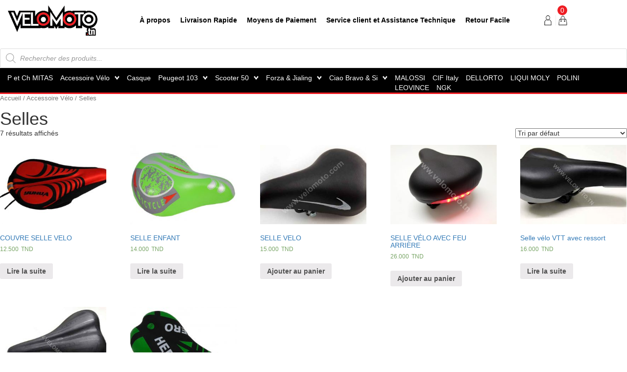

--- FILE ---
content_type: text/html; charset=UTF-8
request_url: https://velomoto.tn/product-category/accessoire-velo/selles/
body_size: 19739
content:
<!DOCTYPE html>

<html class="no-js" lang="fr-FR">

	<head>

		<meta charset="UTF-8">
		<meta name="viewport" content="width=device-width, initial-scale=1.0" >

		<link rel="profile" href="https://gmpg.org/xfn/11">
	    <link rel="shortcut icon" type="image/x-icon" href="https://velomoto.tn/wp-content/themes/velomoto/assets/images/favicon.png" />

		<meta name='robots' content='index, follow, max-image-preview:large, max-snippet:-1, max-video-preview:-1' />

	<!-- This site is optimized with the Yoast SEO plugin v19.2 - https://yoast.com/wordpress/plugins/seo/ -->
	<title>Archives des Selles - Velomoto</title>
	<link rel="canonical" href="https://velomoto.tn/product-category/accessoire-velo/selles/" />
	<meta property="og:locale" content="fr_FR" />
	<meta property="og:type" content="article" />
	<meta property="og:title" content="Archives des Selles - Velomoto" />
	<meta property="og:url" content="https://velomoto.tn/product-category/accessoire-velo/selles/" />
	<meta property="og:site_name" content="Velomoto" />
	<meta name="twitter:card" content="summary_large_image" />
	<script type="application/ld+json" class="yoast-schema-graph">{"@context":"https://schema.org","@graph":[{"@type":"WebSite","@id":"https://velomoto.tn/#website","url":"https://velomoto.tn/","name":"Velomoto","description":"Un site utilisant WordPress","potentialAction":[{"@type":"SearchAction","target":{"@type":"EntryPoint","urlTemplate":"https://velomoto.tn/?s={search_term_string}"},"query-input":"required name=search_term_string"}],"inLanguage":"fr-FR"},{"@type":"CollectionPage","@id":"https://velomoto.tn/product-category/accessoire-velo/selles/#webpage","url":"https://velomoto.tn/product-category/accessoire-velo/selles/","name":"Archives des Selles - Velomoto","isPartOf":{"@id":"https://velomoto.tn/#website"},"breadcrumb":{"@id":"https://velomoto.tn/product-category/accessoire-velo/selles/#breadcrumb"},"inLanguage":"fr-FR","potentialAction":[{"@type":"ReadAction","target":["https://velomoto.tn/product-category/accessoire-velo/selles/"]}]},{"@type":"BreadcrumbList","@id":"https://velomoto.tn/product-category/accessoire-velo/selles/#breadcrumb","itemListElement":[{"@type":"ListItem","position":1,"name":"Accessoire Vélo","item":"https://velomoto.tn/product-category/accessoire-velo/"},{"@type":"ListItem","position":2,"name":"Selles"}]}]}</script>
	<!-- / Yoast SEO plugin. -->


<link rel='dns-prefetch' href='//s.w.org' />
<link rel="alternate" type="application/rss+xml" title="Velomoto &raquo; Flux" href="https://velomoto.tn/feed/" />
<link rel="alternate" type="application/rss+xml" title="Velomoto &raquo; Flux des commentaires" href="https://velomoto.tn/comments/feed/" />
<link rel="alternate" type="application/rss+xml" title="Flux pour Velomoto &raquo; Selles Catégorie" href="https://velomoto.tn/product-category/accessoire-velo/selles/feed/" />
		<script>
			window._wpemojiSettings = {"baseUrl":"https:\/\/s.w.org\/images\/core\/emoji\/13.1.0\/72x72\/","ext":".png","svgUrl":"https:\/\/s.w.org\/images\/core\/emoji\/13.1.0\/svg\/","svgExt":".svg","source":{"concatemoji":"https:\/\/velomoto.tn\/wp-includes\/js\/wp-emoji-release.min.js?ver=5.8.12"}};
			!function(e,a,t){var n,r,o,i=a.createElement("canvas"),p=i.getContext&&i.getContext("2d");function s(e,t){var a=String.fromCharCode;p.clearRect(0,0,i.width,i.height),p.fillText(a.apply(this,e),0,0);e=i.toDataURL();return p.clearRect(0,0,i.width,i.height),p.fillText(a.apply(this,t),0,0),e===i.toDataURL()}function c(e){var t=a.createElement("script");t.src=e,t.defer=t.type="text/javascript",a.getElementsByTagName("head")[0].appendChild(t)}for(o=Array("flag","emoji"),t.supports={everything:!0,everythingExceptFlag:!0},r=0;r<o.length;r++)t.supports[o[r]]=function(e){if(!p||!p.fillText)return!1;switch(p.textBaseline="top",p.font="600 32px Arial",e){case"flag":return s([127987,65039,8205,9895,65039],[127987,65039,8203,9895,65039])?!1:!s([55356,56826,55356,56819],[55356,56826,8203,55356,56819])&&!s([55356,57332,56128,56423,56128,56418,56128,56421,56128,56430,56128,56423,56128,56447],[55356,57332,8203,56128,56423,8203,56128,56418,8203,56128,56421,8203,56128,56430,8203,56128,56423,8203,56128,56447]);case"emoji":return!s([10084,65039,8205,55357,56613],[10084,65039,8203,55357,56613])}return!1}(o[r]),t.supports.everything=t.supports.everything&&t.supports[o[r]],"flag"!==o[r]&&(t.supports.everythingExceptFlag=t.supports.everythingExceptFlag&&t.supports[o[r]]);t.supports.everythingExceptFlag=t.supports.everythingExceptFlag&&!t.supports.flag,t.DOMReady=!1,t.readyCallback=function(){t.DOMReady=!0},t.supports.everything||(n=function(){t.readyCallback()},a.addEventListener?(a.addEventListener("DOMContentLoaded",n,!1),e.addEventListener("load",n,!1)):(e.attachEvent("onload",n),a.attachEvent("onreadystatechange",function(){"complete"===a.readyState&&t.readyCallback()})),(n=t.source||{}).concatemoji?c(n.concatemoji):n.wpemoji&&n.twemoji&&(c(n.twemoji),c(n.wpemoji)))}(window,document,window._wpemojiSettings);
		</script>
		<style>
img.wp-smiley,
img.emoji {
	display: inline !important;
	border: none !important;
	box-shadow: none !important;
	height: 1em !important;
	width: 1em !important;
	margin: 0 .07em !important;
	vertical-align: -0.1em !important;
	background: none !important;
	padding: 0 !important;
}
</style>
	<link rel='stylesheet' id='wp-block-library-css'  href='https://velomoto.tn/wp-includes/css/dist/block-library/style.min.css?ver=5.8.12' media='all' />
<link rel='stylesheet' id='wc-blocks-vendors-style-css'  href='https://velomoto.tn/wp-content/plugins/woocommerce/packages/woocommerce-blocks/build/wc-blocks-vendors-style.css?ver=8.3.3' media='all' />
<link rel='stylesheet' id='wc-blocks-style-css'  href='https://velomoto.tn/wp-content/plugins/woocommerce/packages/woocommerce-blocks/build/wc-blocks-style.css?ver=8.3.3' media='all' />
<link rel='stylesheet' id='categories-images-styles-css'  href='https://velomoto.tn/wp-content/plugins/categories-images/assets/css/zci-styles.css?ver=3.3.1' media='all' />
<link rel='stylesheet' id='contact-form-7-css'  href='https://velomoto.tn/wp-content/plugins/contact-form-7/includes/css/styles.css?ver=5.5.6.1' media='all' />
<link rel='stylesheet' id='woocommerce-layout-css'  href='https://velomoto.tn/wp-content/plugins/woocommerce/assets/css/woocommerce-layout.css?ver=6.9.4' media='all' />
<link rel='stylesheet' id='woocommerce-smallscreen-css'  href='https://velomoto.tn/wp-content/plugins/woocommerce/assets/css/woocommerce-smallscreen.css?ver=6.9.4' media='only screen and (max-width: 768px)' />
<link rel='stylesheet' id='woocommerce-general-css'  href='https://velomoto.tn/wp-content/plugins/woocommerce/assets/css/woocommerce.css?ver=6.9.4' media='all' />
<style id='woocommerce-inline-inline-css'>
.woocommerce form .form-row .required { visibility: visible; }
</style>
<link rel='stylesheet' id='dgwt-wcas-style-css'  href='https://velomoto.tn/wp-content/plugins/ajax-search-for-woocommerce/assets/css/style.min.css?ver=1.32.2' media='all' />
<link rel='stylesheet' id='twentytwenty-style-css'  href='https://velomoto.tn/wp-content/themes/velomoto/style.css?ver=5.8.12' media='all' />
<style id='twentytwenty-style-inline-css'>
.color-accent,.color-accent-hover:hover,.color-accent-hover:focus,:root .has-accent-color,.has-drop-cap:not(:focus):first-letter,.wp-block-button.is-style-outline,a { color: #cd2653; }blockquote,.border-color-accent,.border-color-accent-hover:hover,.border-color-accent-hover:focus { border-color: #cd2653; }button,.button,.faux-button,.wp-block-button__link,.wp-block-file .wp-block-file__button,input[type="button"],input[type="reset"],input[type="submit"],.bg-accent,.bg-accent-hover:hover,.bg-accent-hover:focus,:root .has-accent-background-color,.comment-reply-link { background-color: #cd2653; }.fill-children-accent,.fill-children-accent * { fill: #cd2653; }body,.entry-title a,:root .has-primary-color { color: #000000; }:root .has-primary-background-color { background-color: #000000; }cite,figcaption,.wp-caption-text,.post-meta,.entry-content .wp-block-archives li,.entry-content .wp-block-categories li,.entry-content .wp-block-latest-posts li,.wp-block-latest-comments__comment-date,.wp-block-latest-posts__post-date,.wp-block-embed figcaption,.wp-block-image figcaption,.wp-block-pullquote cite,.comment-metadata,.comment-respond .comment-notes,.comment-respond .logged-in-as,.pagination .dots,.entry-content hr:not(.has-background),hr.styled-separator,:root .has-secondary-color { color: #6d6d6d; }:root .has-secondary-background-color { background-color: #6d6d6d; }pre,fieldset,input,textarea,table,table *,hr { border-color: #dcd7ca; }caption,code,code,kbd,samp,.wp-block-table.is-style-stripes tbody tr:nth-child(odd),:root .has-subtle-background-background-color { background-color: #dcd7ca; }.wp-block-table.is-style-stripes { border-bottom-color: #dcd7ca; }.wp-block-latest-posts.is-grid li { border-top-color: #dcd7ca; }:root .has-subtle-background-color { color: #dcd7ca; }body:not(.overlay-header) .primary-menu > li > a,body:not(.overlay-header) .primary-menu > li > .icon,.modal-menu a,.footer-menu a, .footer-widgets a,#site-footer .wp-block-button.is-style-outline,.wp-block-pullquote:before,.singular:not(.overlay-header) .entry-header a,.archive-header a,.header-footer-group .color-accent,.header-footer-group .color-accent-hover:hover { color: #cd2653; }.social-icons a,#site-footer button:not(.toggle),#site-footer .button,#site-footer .faux-button,#site-footer .wp-block-button__link,#site-footer .wp-block-file__button,#site-footer input[type="button"],#site-footer input[type="reset"],#site-footer input[type="submit"] { background-color: #cd2653; }.header-footer-group,body:not(.overlay-header) #site-header .toggle,.menu-modal .toggle { color: #000000; }body:not(.overlay-header) .primary-menu ul { background-color: #000000; }body:not(.overlay-header) .primary-menu > li > ul:after { border-bottom-color: #000000; }body:not(.overlay-header) .primary-menu ul ul:after { border-left-color: #000000; }.site-description,body:not(.overlay-header) .toggle-inner .toggle-text,.widget .post-date,.widget .rss-date,.widget_archive li,.widget_categories li,.widget cite,.widget_pages li,.widget_meta li,.widget_nav_menu li,.powered-by-wordpress,.to-the-top,.singular .entry-header .post-meta,.singular:not(.overlay-header) .entry-header .post-meta a { color: #6d6d6d; }.header-footer-group pre,.header-footer-group fieldset,.header-footer-group input,.header-footer-group textarea,.header-footer-group table,.header-footer-group table *,.footer-nav-widgets-wrapper,#site-footer,.menu-modal nav *,.footer-widgets-outer-wrapper,.footer-top { border-color: #dcd7ca; }.header-footer-group table caption,body:not(.overlay-header) .header-inner .toggle-wrapper::before { background-color: #dcd7ca; }
</style>
<link rel='stylesheet' id='twentytwenty-print-style-css'  href='https://velomoto.tn/wp-content/themes/velomoto/print.css?ver=5.8.12' media='print' />
<script src='https://velomoto.tn/wp-includes/js/jquery/jquery.min.js?ver=3.6.0' id='jquery-core-js'></script>
<script src='https://velomoto.tn/wp-includes/js/jquery/jquery-migrate.min.js?ver=3.3.2' id='jquery-migrate-js'></script>
<script src='https://velomoto.tn/wp-content/themes/velomoto/assets/js/index.js?ver=5.8.12' id='twentytwenty-js-js' async></script>
<link rel="https://api.w.org/" href="https://velomoto.tn/wp-json/" /><link rel="alternate" type="application/json" href="https://velomoto.tn/wp-json/wp/v2/product_cat/29" /><link rel="EditURI" type="application/rsd+xml" title="RSD" href="https://velomoto.tn/xmlrpc.php?rsd" />
<link rel="wlwmanifest" type="application/wlwmanifest+xml" href="https://velomoto.tn/wp-includes/wlwmanifest.xml" /> 
<meta name="generator" content="WordPress 5.8.12" />
<meta name="generator" content="WooCommerce 6.9.4" />
		<style>
			.dgwt-wcas-ico-magnifier,.dgwt-wcas-ico-magnifier-handler{max-width:20px}		</style>
			<script>document.documentElement.className = document.documentElement.className.replace( 'no-js', 'js' );</script>
		<noscript><style>.woocommerce-product-gallery{ opacity: 1 !important; }</style></noscript>
			<style id="wp-custom-css">
			/* .vacation-bar {
    position: fixed;
    top: 0;
    left: 0;
    width: 100%;
    background-color: #ffcc00; /* Change to any color you like */
    color: #000; /* Text color */
    text-align: center;
    padding: 15px;
    font-size: 18px;
    z-index: 9999; /* Ensures it stays on top */
}
.header-footer-group {
    padding-top: 60px;
}

/* For tablet screens */
@media (max-width: 1024px) {
    .header-footer-group {
        padding-top: 80px;
    }
}

/* For mobile screens */
@media (max-width: 768px) {
    .header-footer-group {
        padding-top: 80px;
    }
}

/* For very small mobile screens */
@media (max-width: 480px) {
    .header-footer-group {
        padding-top: 130px;
    }
} */		</style>
		<!-- WooCommerce Google Analytics Integration -->
		<script type='text/javascript'>
			var gaProperty = 'UA-156412383-1';
			var disableStr = 'ga-disable-' + gaProperty;
			if ( document.cookie.indexOf( disableStr + '=true' ) > -1 ) {
				window[disableStr] = true;
			}
			function gaOptout() {
				document.cookie = disableStr + '=true; expires=Thu, 31 Dec 2099 23:59:59 UTC; path=/';
				window[disableStr] = true;
			}
		</script><script async src="https://www.googletagmanager.com/gtag/js?id=UA-156412383-1"></script>
		<script>
		window.dataLayer = window.dataLayer || [];
		function gtag(){dataLayer.push(arguments);}
		gtag('js', new Date());
		gtag('set', 'developer_id.dOGY3NW', true);

		gtag('config', 'UA-156412383-1', {
			'allow_google_signals': true,
			'link_attribution': false,
			'anonymize_ip': true,
			'linker':{
				'domains': [],
				'allow_incoming': false,
			},
			'custom_map': {
				'dimension1': 'logged_in'
			},
			'logged_in': 'no'
		} );

		
		</script>
		
		<!-- /WooCommerce Google Analytics Integration -->
		<!-- styleHome -->
	    <link rel="stylesheet" type="text/css" href="https://velomoto.tn/wp-content/themes/velomoto/assets/css/jquery.fancybox.min.css">
	    <link rel="stylesheet" type="text/css" href="https://velomoto.tn/wp-content/themes/velomoto/assets/css/bootstrap.css">
	    <link rel="stylesheet" type="text/css" href="https://velomoto.tn/wp-content/themes/velomoto/assets/css/style.css">
	    <link rel="stylesheet" type="text/css" href="https://velomoto.tn/wp-content/themes/velomoto/assets/css/responsive.css">
    	<!-- end styleHome -->
        <script async src="https://www.googletagmanager.com/gtag/js?id=UA-138034925-1"></script>
    	
    	<style>
            .cartItems {
              right: 0;
              top: -20px;
              width: 20px;
              color: #fff;
              height: 20px;
              display: flex;
              font-size: 14px;
              position: absolute;
              border-radius: 50%;
              background: #ee1d23;
              align-items: center;
              justify-content: center;
            }
    	</style>

	</head>

	<body class="archive tax-product_cat term-selles term-29 wp-embed-responsive theme-velomoto woocommerce woocommerce-page woocommerce-no-js enable-search-modal has-no-pagination not-showing-comments show-avatars footer-top-hidden">
	
    <script>
      window.dataLayer = window.dataLayer || [];
      function gtag(){dataLayer.push(arguments);}
      gtag('js', new Date());
    
      gtag('config', 'UA-138034925-1');
    </script>

		<header id="site-header" class="header-footer-group" role="banner">

			<nav class="navbar navbar-default">
  				<div class="container-fluid">
  					<div class="row">

						<!-- navBar mobile  -->
						<div class="col-lg-2 col-md-12 col-sm-12 col-xs-12">
							<div class="navbar-header">
								<button type="button" class="navbar-toggle collapsed" data-toggle="collapse" data-target="#collapseMenu" aria-expanded="false">
									<span class="sr-only">Toggle navigation</span>
									<span class="icon-bar"></span>
									<span class="icon-bar"></span>
									<span class="icon-bar"></span>
								</button>
								<a href="https://velomoto.tn/" class="logo">
									<img src="https://velomoto.tn/wp-content/themes/velomoto/assets/images/logo.png" alt="logo">
								</a>

								<div class="choixBtn">
									<a href="https://velomoto.tn/my-account/" class="itemChoix btnCompte">
										<img src="https://velomoto.tn/wp-content/themes/velomoto/assets/images/user.png" alt="user">
									</a>
									<a href="https://velomoto.tn/cart/" class="itemChoix btnCart">
										<img src="https://velomoto.tn/wp-content/themes/velomoto/assets/images/panier.png" alt="panier">
										<span class="cartItems">0</span>
									</a>
								</div>

							</div>
						</div>
						<!-- end navBar mobile  -->

					    <!-- Collect the nav links, forms, and other content for toggling -->
						<div class="col-lg-10 col-md-12 col-sm-12 col-xs-12 align_direction">
							<div class="collapse navbar-collapse" id="collapseMenu">
								<div class="col-lg-10 col-md-12 col-sm-12 col-xs-12">
									<!-- menu -->
								    <div class="nav_menu"><ul id="menu-nav-menu" class="navbar-default"><li id="menu-item-67" class="menu-item menu-item-type-post_type menu-item-object-page menu-item-67"><a href="https://velomoto.tn/a-propos/">À propos</a></li>
<li id="menu-item-66" class="menu-item menu-item-type-post_type menu-item-object-page menu-item-66"><a href="https://velomoto.tn/livraison-rapide/">Livraison Rapide</a></li>
<li id="menu-item-65" class="menu-item menu-item-type-post_type menu-item-object-page menu-item-65"><a href="https://velomoto.tn/moyens-de-paiement/">Moyens de Paiement</a></li>
<li id="menu-item-64" class="menu-item menu-item-type-post_type menu-item-object-page menu-item-64"><a href="https://velomoto.tn/service-client-et-assistance-technique/">Service client et Assistance Technique</a></li>
<li id="menu-item-63" class="menu-item menu-item-type-post_type menu-item-object-page menu-item-63"><a href="https://velomoto.tn/retour-facile/">Retour Facile</a></li>
</ul></div>									<!-- end menu -->

									<!-- menu header -->
									<div class="headerMobile"><ul id="menu-menu-header" class="menu"><li id="menu-item-7804" class="menu-item menu-item-type-taxonomy menu-item-object-product_cat menu-item-7804"><a href="https://velomoto.tn/product-category/pneus-mitas/">P et Ch MITAS</a></li>
<li id="menu-item-69" class="menu-item menu-item-type-taxonomy menu-item-object-product_cat current-product_cat-ancestor current-menu-ancestor current-menu-parent current-product_cat-parent menu-item-has-children menu-item-69"><a href="https://velomoto.tn/product-category/accessoire-velo/">Accessoire Vélo</a>
<ul class="sub-menu">
	<li id="menu-item-70" class="menu-item menu-item-type-taxonomy menu-item-object-product_cat menu-item-70"><a href="https://velomoto.tn/product-category/accessoire-velo/accessoire-du-guidon/">Accessoire Du Guidon</a></li>
	<li id="menu-item-71" class="menu-item menu-item-type-taxonomy menu-item-object-product_cat menu-item-71"><a href="https://velomoto.tn/product-category/accessoire-velo/bequille/">Bequille</a></li>
	<li id="menu-item-72" class="menu-item menu-item-type-taxonomy menu-item-object-product_cat menu-item-72"><a href="https://velomoto.tn/product-category/accessoire-velo/eclairage/">Eclairage</a></li>
	<li id="menu-item-73" class="menu-item menu-item-type-taxonomy menu-item-object-product_cat menu-item-73"><a href="https://velomoto.tn/product-category/accessoire-velo/garde-boue/">Garde Boue</a></li>
	<li id="menu-item-74" class="menu-item menu-item-type-taxonomy menu-item-object-product_cat menu-item-74"><a href="https://velomoto.tn/product-category/accessoire-velo/gourde-et-porte-gourde/">Gourde Et Porte Gourde</a></li>
	<li id="menu-item-75" class="menu-item menu-item-type-taxonomy menu-item-object-product_cat current-menu-item menu-item-75"><a href="https://velomoto.tn/product-category/accessoire-velo/selles/" aria-current="page">Selles</a></li>
</ul>
</li>
<li id="menu-item-76" class="menu-item menu-item-type-taxonomy menu-item-object-product_cat menu-item-76"><a href="https://velomoto.tn/product-category/casque/">Casque</a></li>
<li id="menu-item-77" class="menu-item menu-item-type-taxonomy menu-item-object-product_cat menu-item-has-children menu-item-77"><a href="https://velomoto.tn/product-category/peugeot-103/">Peugeot 103</a>
<ul class="sub-menu">
	<li id="menu-item-78" class="menu-item menu-item-type-taxonomy menu-item-object-product_cat menu-item-has-children menu-item-78"><a href="https://velomoto.tn/product-category/peugeot-103/carenage-peugeot/">Carénage</a>
	<ul class="sub-menu">
		<li id="menu-item-79" class="menu-item menu-item-type-taxonomy menu-item-object-product_cat menu-item-79"><a href="https://velomoto.tn/product-category/peugeot-103/carenage-peugeot/feux-arriere-peugeot/">Feux Arrière</a></li>
		<li id="menu-item-80" class="menu-item menu-item-type-taxonomy menu-item-object-product_cat menu-item-80"><a href="https://velomoto.tn/product-category/peugeot-103/carenage-peugeot/optiques/">Optiques</a></li>
		<li id="menu-item-81" class="menu-item menu-item-type-taxonomy menu-item-object-product_cat menu-item-81"><a href="https://velomoto.tn/product-category/peugeot-103/carenage-peugeot/selles-carenage/">Selles</a></li>
	</ul>
</li>
	<li id="menu-item-82" class="menu-item menu-item-type-taxonomy menu-item-object-product_cat menu-item-has-children menu-item-82"><a href="https://velomoto.tn/product-category/peugeot-103/carburation/">Carburation</a>
	<ul class="sub-menu">
		<li id="menu-item-85" class="menu-item menu-item-type-taxonomy menu-item-object-product_cat menu-item-85"><a href="https://velomoto.tn/product-category/peugeot-103/carburation/robinets/">robinets</a></li>
		<li id="menu-item-87" class="menu-item menu-item-type-taxonomy menu-item-object-product_cat menu-item-87"><a href="https://velomoto.tn/product-category/peugeot-103/carburation/carburateur/">Carburateur</a></li>
		<li id="menu-item-88" class="menu-item menu-item-type-taxonomy menu-item-object-product_cat menu-item-88"><a href="https://velomoto.tn/product-category/peugeot-103/carburation/clapet/">Clapet</a></li>
		<li id="menu-item-83" class="menu-item menu-item-type-taxonomy menu-item-object-product_cat menu-item-83"><a href="https://velomoto.tn/product-category/peugeot-103/carburation/filtres/">Filtres</a></li>
		<li id="menu-item-86" class="menu-item menu-item-type-taxonomy menu-item-object-product_cat menu-item-86"><a href="https://velomoto.tn/product-category/peugeot-103/carburation/vis/">Vis</a></li>
		<li id="menu-item-84" class="menu-item menu-item-type-taxonomy menu-item-object-product_cat menu-item-84"><a href="https://velomoto.tn/product-category/peugeot-103/carburation/pipe-carburateur/">Pipe Carburateur</a></li>
	</ul>
</li>
	<li id="menu-item-89" class="menu-item menu-item-type-taxonomy menu-item-object-product_cat menu-item-89"><a href="https://velomoto.tn/product-category/peugeot-103/echappements/">Echappements</a></li>
	<li id="menu-item-90" class="menu-item menu-item-type-taxonomy menu-item-object-product_cat menu-item-has-children menu-item-90"><a href="https://velomoto.tn/product-category/peugeot-103/electrique/">Electrique</a>
	<ul class="sub-menu">
		<li id="menu-item-91" class="menu-item menu-item-type-taxonomy menu-item-object-product_cat menu-item-91"><a href="https://velomoto.tn/product-category/peugeot-103/electrique/bobinages/">Bobinages</a></li>
		<li id="menu-item-92" class="menu-item menu-item-type-taxonomy menu-item-object-product_cat menu-item-92"><a href="https://velomoto.tn/product-category/peugeot-103/electrique/boitier-electrique/">Boitier Electrique</a></li>
		<li id="menu-item-93" class="menu-item menu-item-type-taxonomy menu-item-object-product_cat menu-item-93"><a href="https://velomoto.tn/product-category/peugeot-103/electrique/capteurs/">Capteurs</a></li>
		<li id="menu-item-95" class="menu-item menu-item-type-taxonomy menu-item-object-product_cat menu-item-95"><a href="https://velomoto.tn/product-category/peugeot-103/electrique/klaxon/">Klaxon</a></li>
		<li id="menu-item-94" class="menu-item menu-item-type-taxonomy menu-item-object-product_cat menu-item-94"><a href="https://velomoto.tn/product-category/peugeot-103/electrique/instalation-courant/">Instalation Courant</a></li>
		<li id="menu-item-96" class="menu-item menu-item-type-taxonomy menu-item-object-product_cat menu-item-96"><a href="https://velomoto.tn/product-category/peugeot-103/electrique/regulateur/">Regulateur</a></li>
		<li id="menu-item-97" class="menu-item menu-item-type-taxonomy menu-item-object-product_cat menu-item-97"><a href="https://velomoto.tn/product-category/peugeot-103/electrique/volant-magnetique/">Volant Magnetique</a></li>
	</ul>
</li>
	<li id="menu-item-98" class="menu-item menu-item-type-taxonomy menu-item-object-product_cat menu-item-has-children menu-item-98"><a href="https://velomoto.tn/product-category/peugeot-103/freinage/">Freinage</a>
	<ul class="sub-menu">
		<li id="menu-item-99" class="menu-item menu-item-type-taxonomy menu-item-object-product_cat menu-item-99"><a href="https://velomoto.tn/product-category/peugeot-103/freinage/frideau-frein/">Frideau Frein</a></li>
		<li id="menu-item-100" class="menu-item menu-item-type-taxonomy menu-item-object-product_cat menu-item-100"><a href="https://velomoto.tn/product-category/peugeot-103/freinage/levier-frein/">Levier Frein</a></li>
	</ul>
</li>
	<li id="menu-item-101" class="menu-item menu-item-type-taxonomy menu-item-object-product_cat menu-item-has-children menu-item-101"><a href="https://velomoto.tn/product-category/peugeot-103/moteur/">Moteur</a>
	<ul class="sub-menu">
		<li id="menu-item-102" class="menu-item menu-item-type-taxonomy menu-item-object-product_cat menu-item-102"><a href="https://velomoto.tn/product-category/peugeot-103/moteur/carter/">Carter</a></li>
		<li id="menu-item-103" class="menu-item menu-item-type-taxonomy menu-item-object-product_cat menu-item-103"><a href="https://velomoto.tn/product-category/peugeot-103/moteur/courroies/">Courroies</a></li>
		<li id="menu-item-104" class="menu-item menu-item-type-taxonomy menu-item-object-product_cat menu-item-104"><a href="https://velomoto.tn/product-category/peugeot-103/moteur/culasse/">Culasse</a></li>
		<li id="menu-item-105" class="menu-item menu-item-type-taxonomy menu-item-object-product_cat menu-item-105"><a href="https://velomoto.tn/product-category/peugeot-103/moteur/cylindre/">Cylindre</a></li>
		<li id="menu-item-106" class="menu-item menu-item-type-taxonomy menu-item-object-product_cat menu-item-106"><a href="https://velomoto.tn/product-category/peugeot-103/moteur/embrayage-et-frideau/">Embrayage Et Frideau</a></li>
		<li id="menu-item-107" class="menu-item menu-item-type-taxonomy menu-item-object-product_cat menu-item-107"><a href="https://velomoto.tn/product-category/peugeot-103/moteur/embrayage-et-piston/">Embrayage Et Piston</a></li>
		<li id="menu-item-108" class="menu-item menu-item-type-taxonomy menu-item-object-product_cat menu-item-108"><a href="https://velomoto.tn/product-category/peugeot-103/moteur/joue-mobile/">Joue Mobile</a></li>
		<li id="menu-item-122" class="menu-item menu-item-type-taxonomy menu-item-object-product_cat menu-item-122"><a href="https://velomoto.tn/product-category/peugeot-103/moteur/roullements/">Roullements</a></li>
		<li id="menu-item-123" class="menu-item menu-item-type-taxonomy menu-item-object-product_cat menu-item-123"><a href="https://velomoto.tn/product-category/peugeot-103/moteur/villebrequin/">Villebrequin</a></li>
	</ul>
</li>
	<li id="menu-item-109" class="menu-item menu-item-type-taxonomy menu-item-object-product_cat menu-item-has-children menu-item-109"><a href="https://velomoto.tn/product-category/peugeot-103/partie-cycle/">Partie Cycle</a>
	<ul class="sub-menu">
		<li id="menu-item-110" class="menu-item menu-item-type-taxonomy menu-item-object-product_cat menu-item-110"><a href="https://velomoto.tn/product-category/peugeot-103/partie-cycle/amortisseurs/">Amortisseurs</a></li>
		<li id="menu-item-111" class="menu-item menu-item-type-taxonomy menu-item-object-product_cat menu-item-111"><a href="https://velomoto.tn/product-category/peugeot-103/partie-cycle/axe/">Axe</a></li>
		<li id="menu-item-112" class="menu-item menu-item-type-taxonomy menu-item-object-product_cat menu-item-112"><a href="https://velomoto.tn/product-category/peugeot-103/partie-cycle/bequille-partie-cycle/">Bequille</a></li>
		<li id="menu-item-113" class="menu-item menu-item-type-taxonomy menu-item-object-product_cat menu-item-113"><a href="https://velomoto.tn/product-category/peugeot-103/partie-cycle/bouchon-reservoir/">Bouchon Reservoir</a></li>
		<li id="menu-item-114" class="menu-item menu-item-type-taxonomy menu-item-object-product_cat menu-item-114"><a href="https://velomoto.tn/product-category/peugeot-103/partie-cycle/cable-compteur/">Cable Compteur</a></li>
		<li id="menu-item-115" class="menu-item menu-item-type-taxonomy menu-item-object-product_cat menu-item-115"><a href="https://velomoto.tn/product-category/peugeot-103/partie-cycle/cable-compteur-partie-cycle-peugeot-103/">Cable Compteur</a></li>
		<li id="menu-item-116" class="menu-item menu-item-type-taxonomy menu-item-object-product_cat menu-item-116"><a href="https://velomoto.tn/product-category/peugeot-103/partie-cycle/fourches/">Fourches</a></li>
		<li id="menu-item-117" class="menu-item menu-item-type-taxonomy menu-item-object-product_cat menu-item-117"><a href="https://velomoto.tn/product-category/peugeot-103/partie-cycle/guidon/">Guidon</a></li>
		<li id="menu-item-118" class="menu-item menu-item-type-taxonomy menu-item-object-product_cat menu-item-118"><a href="https://velomoto.tn/product-category/peugeot-103/partie-cycle/para-huile/">Para-Huile</a></li>
		<li id="menu-item-119" class="menu-item menu-item-type-taxonomy menu-item-object-product_cat menu-item-119"><a href="https://velomoto.tn/product-category/peugeot-103/partie-cycle/repose-pied/">Repose Pied</a></li>
		<li id="menu-item-120" class="menu-item menu-item-type-taxonomy menu-item-object-product_cat menu-item-120"><a href="https://velomoto.tn/product-category/peugeot-103/partie-cycle/retroviseur/">Retroviseur</a></li>
		<li id="menu-item-121" class="menu-item menu-item-type-taxonomy menu-item-object-product_cat menu-item-121"><a href="https://velomoto.tn/product-category/peugeot-103/partie-cycle/silent-bloc/">Silent Bloc</a></li>
	</ul>
</li>
</ul>
</li>
<li id="menu-item-124" class="menu-item menu-item-type-taxonomy menu-item-object-product_cat menu-item-has-children menu-item-124"><a href="https://velomoto.tn/product-category/vespa-50/">Scooter 50</a>
<ul class="sub-menu">
	<li id="menu-item-125" class="menu-item menu-item-type-taxonomy menu-item-object-product_cat menu-item-has-children menu-item-125"><a href="https://velomoto.tn/product-category/vespa-50/carenages/">Carénages</a>
	<ul class="sub-menu">
		<li id="menu-item-128" class="menu-item menu-item-type-taxonomy menu-item-object-product_cat menu-item-128"><a href="https://velomoto.tn/product-category/vespa-50/carenages/plaques-et-support/">Plaques Et Support</a></li>
		<li id="menu-item-126" class="menu-item menu-item-type-taxonomy menu-item-object-product_cat menu-item-126"><a href="https://velomoto.tn/product-category/vespa-50/carenages/optiques-carenages/">Optiques</a></li>
	</ul>
</li>
	<li id="menu-item-129" class="menu-item menu-item-type-taxonomy menu-item-object-product_cat menu-item-129"><a href="https://velomoto.tn/product-category/vespa-50/bagagerie/">Bagagerie</a></li>
	<li id="menu-item-130" class="menu-item menu-item-type-taxonomy menu-item-object-product_cat menu-item-has-children menu-item-130"><a href="https://velomoto.tn/product-category/vespa-50/carburation-vespa-50/">Carburation</a>
	<ul class="sub-menu">
		<li id="menu-item-131" class="menu-item menu-item-type-taxonomy menu-item-object-product_cat menu-item-131"><a href="https://velomoto.tn/product-category/vespa-50/carburation-vespa-50/carburateur-carburation-vespa-50/">Carburateur</a></li>
		<li id="menu-item-132" class="menu-item menu-item-type-taxonomy menu-item-object-product_cat menu-item-132"><a href="https://velomoto.tn/product-category/vespa-50/carburation-vespa-50/clapets/">Clapets</a></li>
		<li id="menu-item-133" class="menu-item menu-item-type-taxonomy menu-item-object-product_cat menu-item-133"><a href="https://velomoto.tn/product-category/vespa-50/carburation-vespa-50/filtres-carburation-vespa-50/">Filtres</a></li>
		<li id="menu-item-134" class="menu-item menu-item-type-taxonomy menu-item-object-product_cat menu-item-134"><a href="https://velomoto.tn/product-category/vespa-50/carburation-vespa-50/pipe-carburateur-carburation-vespa-50/">Pipe Carburateur</a></li>
		<li id="menu-item-135" class="menu-item menu-item-type-taxonomy menu-item-object-product_cat menu-item-135"><a href="https://velomoto.tn/product-category/vespa-50/carburation-vespa-50/robinet/">Robinet</a></li>
		<li id="menu-item-136" class="menu-item menu-item-type-taxonomy menu-item-object-product_cat menu-item-136"><a href="https://velomoto.tn/product-category/vespa-50/carburation-vespa-50/starter/">Starter</a></li>
	</ul>
</li>
	<li id="menu-item-137" class="menu-item menu-item-type-taxonomy menu-item-object-product_cat menu-item-137"><a href="https://velomoto.tn/product-category/vespa-50/echappement/">Echappement</a></li>
	<li id="menu-item-138" class="menu-item menu-item-type-taxonomy menu-item-object-product_cat menu-item-has-children menu-item-138"><a href="https://velomoto.tn/product-category/vespa-50/electrique-vespa/">Electrique</a>
	<ul class="sub-menu">
		<li id="menu-item-139" class="menu-item menu-item-type-taxonomy menu-item-object-product_cat menu-item-139"><a href="https://velomoto.tn/product-category/vespa-50/electrique-vespa/alarm/">Alarm</a></li>
		<li id="menu-item-140" class="menu-item menu-item-type-taxonomy menu-item-object-product_cat menu-item-140"><a href="https://velomoto.tn/product-category/vespa-50/electrique-vespa/allumage/">Allumage</a></li>
		<li id="menu-item-141" class="menu-item menu-item-type-taxonomy menu-item-object-product_cat menu-item-141"><a href="https://velomoto.tn/product-category/vespa-50/electrique-vespa/ampoule/">Ampoule</a></li>
		<li id="menu-item-142" class="menu-item menu-item-type-taxonomy menu-item-object-product_cat menu-item-142"><a href="https://velomoto.tn/product-category/vespa-50/electrique-vespa/batterie/">Batterie</a></li>
		<li id="menu-item-143" class="menu-item menu-item-type-taxonomy menu-item-object-product_cat menu-item-143"><a href="https://velomoto.tn/product-category/vespa-50/electrique-vespa/boitier-electrique-electrique-vespa/">Boitier Electrique</a></li>
		<li id="menu-item-144" class="menu-item menu-item-type-taxonomy menu-item-object-product_cat menu-item-144"><a href="https://velomoto.tn/product-category/vespa-50/electrique-vespa/bougie/">Bougie</a></li>
		<li id="menu-item-145" class="menu-item menu-item-type-taxonomy menu-item-object-product_cat menu-item-145"><a href="https://velomoto.tn/product-category/vespa-50/electrique-vespa/capteurs-electrique-vespa/">Capteurs</a></li>
		<li id="menu-item-146" class="menu-item menu-item-type-taxonomy menu-item-object-product_cat menu-item-146"><a href="https://velomoto.tn/product-category/vespa-50/electrique-vespa/clignotants/">Clignotants</a></li>
		<li id="menu-item-6460" class="menu-item menu-item-type-taxonomy menu-item-object-product_cat menu-item-6460"><a href="https://velomoto.tn/product-category/vespa-50/electrique-vespa/commodo/">Commodo</a></li>
		<li id="menu-item-6465" class="menu-item menu-item-type-taxonomy menu-item-object-product_cat menu-item-6465"><a href="https://velomoto.tn/product-category/vespa-50/electrique-vespa/compteur/">Compteur</a></li>
		<li id="menu-item-6461" class="menu-item menu-item-type-taxonomy menu-item-object-product_cat menu-item-6461"><a href="https://velomoto.tn/product-category/vespa-50/electrique-vespa/demarreurs/">Demarreurs</a></li>
		<li id="menu-item-6462" class="menu-item menu-item-type-taxonomy menu-item-object-product_cat menu-item-6462"><a href="https://velomoto.tn/product-category/vespa-50/electrique-vespa/klaxons/">Klaxons</a></li>
		<li id="menu-item-6463" class="menu-item menu-item-type-taxonomy menu-item-object-product_cat menu-item-6463"><a href="https://velomoto.tn/product-category/vespa-50/electrique-vespa/reulateurs/">Reulateurs</a></li>
	</ul>
</li>
	<li id="menu-item-153" class="menu-item menu-item-type-taxonomy menu-item-object-product_cat menu-item-has-children menu-item-153"><a href="https://velomoto.tn/product-category/vespa-50/freinage-scooter/">Freinage Scooter</a>
	<ul class="sub-menu">
		<li id="menu-item-154" class="menu-item menu-item-type-taxonomy menu-item-object-product_cat menu-item-154"><a href="https://velomoto.tn/product-category/vespa-50/freinage-scooter/cable-freins/">Cable Freins</a></li>
		<li id="menu-item-155" class="menu-item menu-item-type-taxonomy menu-item-object-product_cat menu-item-155"><a href="https://velomoto.tn/product-category/vespa-50/freinage-scooter/levier-frein-vespa/">Levier Frein</a></li>
		<li id="menu-item-156" class="menu-item menu-item-type-taxonomy menu-item-object-product_cat menu-item-156"><a href="https://velomoto.tn/product-category/vespa-50/freinage-scooter/machoires-freins/">Machoires Freins</a></li>
		<li id="menu-item-157" class="menu-item menu-item-type-taxonomy menu-item-object-product_cat menu-item-157"><a href="https://velomoto.tn/product-category/vespa-50/freinage-scooter/maitres-cylindres/">Maitres Cylindres</a></li>
		<li id="menu-item-158" class="menu-item menu-item-type-taxonomy menu-item-object-product_cat menu-item-158"><a href="https://velomoto.tn/product-category/vespa-50/freinage-scooter/plaquettes-de-friens/">Plaquettes De Friens</a></li>
	</ul>
</li>
	<li id="menu-item-166" class="menu-item menu-item-type-taxonomy menu-item-object-product_cat menu-item-has-children menu-item-166"><a href="https://velomoto.tn/product-category/vespa-50/moteur-vespa-50/">Moteur</a>
	<ul class="sub-menu">
		<li id="menu-item-173" class="menu-item menu-item-type-taxonomy menu-item-object-product_cat menu-item-173"><a href="https://velomoto.tn/product-category/vespa-50/moteur-vespa-50/abre-came-vespa/">Abre Came</a></li>
		<li id="menu-item-209" class="menu-item menu-item-type-taxonomy menu-item-object-product_cat menu-item-209"><a href="https://velomoto.tn/product-category/vespa-50/moteur-vespa-50/abre-carter-vespa/">Abre Carter</a></li>
		<li id="menu-item-210" class="menu-item menu-item-type-taxonomy menu-item-object-product_cat menu-item-210"><a href="https://velomoto.tn/product-category/vespa-50/moteur-vespa-50/chaine-de-distribution-vespa/">Chaine De Distribution</a></li>
		<li id="menu-item-214" class="menu-item menu-item-type-taxonomy menu-item-object-product_cat menu-item-214"><a href="https://velomoto.tn/product-category/vespa-50/moteur-vespa-50/courroies-vespa/">Courroies</a></li>
		<li id="menu-item-212" class="menu-item menu-item-type-taxonomy menu-item-object-product_cat menu-item-212"><a href="https://velomoto.tn/product-category/vespa-50/moteur-vespa-50/culasse-vespa/">Culasse</a></li>
		<li id="menu-item-215" class="menu-item menu-item-type-taxonomy menu-item-object-product_cat menu-item-215"><a href="https://velomoto.tn/product-category/vespa-50/moteur-vespa-50/cylindres-vespa/">Cylindres</a></li>
		<li id="menu-item-216" class="menu-item menu-item-type-taxonomy menu-item-object-product_cat menu-item-216"><a href="https://velomoto.tn/product-category/vespa-50/moteur-vespa-50/embrayages-vespa/">Embrayages</a></li>
		<li id="menu-item-218" class="menu-item menu-item-type-taxonomy menu-item-object-product_cat menu-item-218"><a href="https://velomoto.tn/product-category/vespa-50/moteur-vespa-50/galets-vespa/">Galets</a></li>
		<li id="menu-item-219" class="menu-item menu-item-type-taxonomy menu-item-object-product_cat menu-item-219"><a href="https://velomoto.tn/product-category/vespa-50/moteur-vespa-50/jeux-fixe-vespa/">Jeux Fixe</a></li>
		<li id="menu-item-220" class="menu-item menu-item-type-taxonomy menu-item-object-product_cat menu-item-220"><a href="https://velomoto.tn/product-category/vespa-50/moteur-vespa-50/joints-vespa/">Joints</a></li>
		<li id="menu-item-217" class="menu-item menu-item-type-taxonomy menu-item-object-product_cat menu-item-217"><a href="https://velomoto.tn/product-category/vespa-50/moteur-vespa-50/machoire-embrayages-vespa/">Machoire Embrayages</a></li>
		<li id="menu-item-221" class="menu-item menu-item-type-taxonomy menu-item-object-product_cat menu-item-221"><a href="https://velomoto.tn/product-category/vespa-50/moteur-vespa-50/pistons-vespa/">Pistons</a></li>
		<li id="menu-item-200" class="menu-item menu-item-type-taxonomy menu-item-object-product_cat menu-item-200"><a href="https://velomoto.tn/product-category/vespa-50/moteur-vespa-50/pompe-a-eau-vespa/">Pompe A Eau</a></li>
		<li id="menu-item-201" class="menu-item menu-item-type-taxonomy menu-item-object-product_cat menu-item-201"><a href="https://velomoto.tn/product-category/vespa-50/moteur-vespa-50/pompe-a-huile-vespa/">Pompe A Huile</a></li>
		<li id="menu-item-202" class="menu-item menu-item-type-taxonomy menu-item-object-product_cat menu-item-202"><a href="https://velomoto.tn/product-category/vespa-50/moteur-vespa-50/roullements-vespa/">Roullements</a></li>
		<li id="menu-item-203" class="menu-item menu-item-type-taxonomy menu-item-object-product_cat menu-item-203"><a href="https://velomoto.tn/product-category/vespa-50/moteur-vespa-50/soupappes-vespa/">Soupappes</a></li>
		<li id="menu-item-204" class="menu-item menu-item-type-taxonomy menu-item-object-product_cat menu-item-204"><a href="https://velomoto.tn/product-category/vespa-50/moteur-vespa-50/ventilateurs-vespa/">Ventilateurs</a></li>
		<li id="menu-item-205" class="menu-item menu-item-type-taxonomy menu-item-object-product_cat menu-item-205"><a href="https://velomoto.tn/product-category/vespa-50/moteur-vespa-50/vilbrequins-vespa/">Vilbrequins</a></li>
	</ul>
</li>
	<li id="menu-item-196" class="menu-item menu-item-type-taxonomy menu-item-object-product_cat menu-item-has-children menu-item-196"><a href="https://velomoto.tn/product-category/vespa-50/partie-cycle-vespa/">Partie Cycle</a>
	<ul class="sub-menu">
		<li id="menu-item-190" class="menu-item menu-item-type-taxonomy menu-item-object-product_cat menu-item-190"><a href="https://velomoto.tn/product-category/vespa-50/partie-cycle-vespa/amortisseurs-vespa/">Amortisseurs</a></li>
		<li id="menu-item-191" class="menu-item menu-item-type-taxonomy menu-item-object-product_cat menu-item-191"><a href="https://velomoto.tn/product-category/vespa-50/partie-cycle-vespa/axe-vespa/">Axe</a></li>
		<li id="menu-item-192" class="menu-item menu-item-type-taxonomy menu-item-object-product_cat menu-item-192"><a href="https://velomoto.tn/product-category/vespa-50/partie-cycle-vespa/bequilles-vespa/">Bequilles</a></li>
		<li id="menu-item-193" class="menu-item menu-item-type-taxonomy menu-item-object-product_cat menu-item-193"><a href="https://velomoto.tn/product-category/vespa-50/partie-cycle-vespa/bouchons-vespa/">Bouchons</a></li>
		<li id="menu-item-194" class="menu-item menu-item-type-taxonomy menu-item-object-product_cat menu-item-194"><a href="https://velomoto.tn/product-category/vespa-50/partie-cycle-vespa/cable-accelerateur-vespa/">Cable Accelerateur</a></li>
		<li id="menu-item-195" class="menu-item menu-item-type-taxonomy menu-item-object-product_cat menu-item-195"><a href="https://velomoto.tn/product-category/vespa-50/partie-cycle-vespa/cable-compteur-vespa/">Cable Compteur</a></li>
		<li id="menu-item-197" class="menu-item menu-item-type-taxonomy menu-item-object-product_cat menu-item-197"><a href="https://velomoto.tn/product-category/vespa-50/partie-cycle-vespa/kicks-vespa/">Kicks</a></li>
		<li id="menu-item-198" class="menu-item menu-item-type-taxonomy menu-item-object-product_cat menu-item-198"><a href="https://velomoto.tn/product-category/vespa-50/partie-cycle-vespa/parahuile-vespa/">Parahuile</a></li>
		<li id="menu-item-199" class="menu-item menu-item-type-taxonomy menu-item-object-product_cat menu-item-199"><a href="https://velomoto.tn/product-category/vespa-50/partie-cycle-vespa/piognees-vespa/">Piognees</a></li>
		<li id="menu-item-206" class="menu-item menu-item-type-taxonomy menu-item-object-product_cat menu-item-206"><a href="https://velomoto.tn/product-category/vespa-50/partie-cycle-vespa/repose-pied-vespa/">Repose Pied</a></li>
		<li id="menu-item-207" class="menu-item menu-item-type-taxonomy menu-item-object-product_cat menu-item-207"><a href="https://velomoto.tn/product-category/vespa-50/partie-cycle-vespa/retroviseur-vespa/">Retroviseur</a></li>
	</ul>
</li>
</ul>
</li>
<li id="menu-item-227" class="menu-item menu-item-type-taxonomy menu-item-object-product_cat menu-item-has-children menu-item-227"><a href="https://velomoto.tn/product-category/forza-jialing/">Forza &amp; Jialing</a>
<ul class="sub-menu">
	<li id="menu-item-230" class="menu-item menu-item-type-taxonomy menu-item-object-product_cat menu-item-has-children menu-item-230"><a href="https://velomoto.tn/product-category/forza-jialing/carburation-forza-jialing/">Carburation</a>
	<ul class="sub-menu">
		<li id="menu-item-228" class="menu-item menu-item-type-taxonomy menu-item-object-product_cat menu-item-228"><a href="https://velomoto.tn/product-category/forza-jialing/carburation-forza-jialing/carburateur-110/">Carburateur 110</a></li>
		<li id="menu-item-229" class="menu-item menu-item-type-taxonomy menu-item-object-product_cat menu-item-229"><a href="https://velomoto.tn/product-category/forza-jialing/carburation-forza-jialing/filtre-110/">Filtre 110</a></li>
		<li id="menu-item-231" class="menu-item menu-item-type-taxonomy menu-item-object-product_cat menu-item-231"><a href="https://velomoto.tn/product-category/forza-jialing/carburation-forza-jialing/pipe-carburateur-forza/">Pipe Carburateur</a></li>
	</ul>
</li>
	<li id="menu-item-232" class="menu-item menu-item-type-taxonomy menu-item-object-product_cat menu-item-has-children menu-item-232"><a href="https://velomoto.tn/product-category/forza-jialing/carenage-forza/">Carénage</a>
	<ul class="sub-menu">
		<li id="menu-item-233" class="menu-item menu-item-type-taxonomy menu-item-object-product_cat menu-item-233"><a href="https://velomoto.tn/product-category/forza-jialing/carenage-forza/feux-arriere-forza/">Feux Arrière</a></li>
		<li id="menu-item-234" class="menu-item menu-item-type-taxonomy menu-item-object-product_cat menu-item-234"><a href="https://velomoto.tn/product-category/forza-jialing/carenage-forza/optique-forza/">Optique</a></li>
		<li id="menu-item-235" class="menu-item menu-item-type-taxonomy menu-item-object-product_cat menu-item-235"><a href="https://velomoto.tn/product-category/forza-jialing/carenage-forza/selles-forza/">Selles</a></li>
	</ul>
</li>
	<li id="menu-item-236" class="menu-item menu-item-type-taxonomy menu-item-object-product_cat menu-item-236"><a href="https://velomoto.tn/product-category/forza-jialing/echappement-forza/">Echappement</a></li>
	<li id="menu-item-242" class="menu-item menu-item-type-taxonomy menu-item-object-product_cat menu-item-has-children menu-item-242"><a href="https://velomoto.tn/product-category/forza-jialing/electriques-forza/">Electriques</a>
	<ul class="sub-menu">
		<li id="menu-item-237" class="menu-item menu-item-type-taxonomy menu-item-object-product_cat menu-item-237"><a href="https://velomoto.tn/product-category/forza-jialing/electriques-forza/bobinage-forza/">Bobinage</a></li>
		<li id="menu-item-238" class="menu-item menu-item-type-taxonomy menu-item-object-product_cat menu-item-238"><a href="https://velomoto.tn/product-category/forza-jialing/electriques-forza/boitier-electrique-forza/">Boitier Electrique</a></li>
		<li id="menu-item-239" class="menu-item menu-item-type-taxonomy menu-item-object-product_cat menu-item-239"><a href="https://velomoto.tn/product-category/forza-jialing/electriques-forza/claxon-forza/">Claxon</a></li>
		<li id="menu-item-240" class="menu-item menu-item-type-taxonomy menu-item-object-product_cat menu-item-240"><a href="https://velomoto.tn/product-category/forza-jialing/electriques-forza/compteur-forza/">Compteur</a></li>
		<li id="menu-item-241" class="menu-item menu-item-type-taxonomy menu-item-object-product_cat menu-item-241"><a href="https://velomoto.tn/product-category/forza-jialing/electriques-forza/demarreur-forza/">Demarreur</a></li>
		<li id="menu-item-243" class="menu-item menu-item-type-taxonomy menu-item-object-product_cat menu-item-243"><a href="https://velomoto.tn/product-category/forza-jialing/electriques-forza/regulateur-forza/">Regulateur</a></li>
		<li id="menu-item-244" class="menu-item menu-item-type-taxonomy menu-item-object-product_cat menu-item-244"><a href="https://velomoto.tn/product-category/forza-jialing/electriques-forza/volant-magnetique-forza/">Volant Magnetique</a></li>
	</ul>
</li>
	<li id="menu-item-246" class="menu-item menu-item-type-taxonomy menu-item-object-product_cat menu-item-has-children menu-item-246"><a href="https://velomoto.tn/product-category/forza-jialing/freinage-forza/">Freinage</a>
	<ul class="sub-menu">
		<li id="menu-item-245" class="menu-item menu-item-type-taxonomy menu-item-object-product_cat menu-item-245"><a href="https://velomoto.tn/product-category/forza-jialing/freinage-forza/disque-frein-forza-forza/">Disque Frein Forza</a></li>
		<li id="menu-item-248" class="menu-item menu-item-type-taxonomy menu-item-object-product_cat menu-item-248"><a href="https://velomoto.tn/product-category/forza-jialing/freinage-forza/frideau-et-maitre-cylindre/">Frideau Et Maitre Cylindre</a></li>
		<li id="menu-item-247" class="menu-item menu-item-type-taxonomy menu-item-object-product_cat menu-item-247"><a href="https://velomoto.tn/product-category/forza-jialing/freinage-forza/plaquette-frein-forza/">Plaquette Frein</a></li>
	</ul>
</li>
	<li id="menu-item-256" class="menu-item menu-item-type-taxonomy menu-item-object-product_cat menu-item-has-children menu-item-256"><a href="https://velomoto.tn/product-category/forza-jialing/moteur-forza/">Moteur</a>
	<ul class="sub-menu">
		<li id="menu-item-249" class="menu-item menu-item-type-taxonomy menu-item-object-product_cat menu-item-249"><a href="https://velomoto.tn/product-category/forza-jialing/moteur-forza/abre-a-came-forza/">Abre A Came</a></li>
		<li id="menu-item-250" class="menu-item menu-item-type-taxonomy menu-item-object-product_cat menu-item-250"><a href="https://velomoto.tn/product-category/forza-jialing/moteur-forza/carter-forza/">Carter</a></li>
		<li id="menu-item-251" class="menu-item menu-item-type-taxonomy menu-item-object-product_cat menu-item-251"><a href="https://velomoto.tn/product-category/forza-jialing/moteur-forza/chaine-de-distribution-forza/">Chaine De Distribution</a></li>
		<li id="menu-item-252" class="menu-item menu-item-type-taxonomy menu-item-object-product_cat menu-item-252"><a href="https://velomoto.tn/product-category/forza-jialing/moteur-forza/culasse-forza/">Culasse</a></li>
		<li id="menu-item-253" class="menu-item menu-item-type-taxonomy menu-item-object-product_cat menu-item-253"><a href="https://velomoto.tn/product-category/forza-jialing/moteur-forza/cylindre-forza/">Cylindre</a></li>
		<li id="menu-item-254" class="menu-item menu-item-type-taxonomy menu-item-object-product_cat menu-item-254"><a href="https://velomoto.tn/product-category/forza-jialing/moteur-forza/embryage-forza/">Embryage</a></li>
		<li id="menu-item-255" class="menu-item menu-item-type-taxonomy menu-item-object-product_cat menu-item-255"><a href="https://velomoto.tn/product-category/forza-jialing/moteur-forza/joint-forza/">Joint</a></li>
		<li id="menu-item-257" class="menu-item menu-item-type-taxonomy menu-item-object-product_cat menu-item-257"><a href="https://velomoto.tn/product-category/forza-jialing/moteur-forza/piston-forza/">Piston</a></li>
		<li id="menu-item-258" class="menu-item menu-item-type-taxonomy menu-item-object-product_cat menu-item-258"><a href="https://velomoto.tn/product-category/forza-jialing/moteur-forza/pompe-a-huile-forza/">Pompe A Huile</a></li>
		<li id="menu-item-259" class="menu-item menu-item-type-taxonomy menu-item-object-product_cat menu-item-259"><a href="https://velomoto.tn/product-category/forza-jialing/moteur-forza/soupappe-forza/">Soupappe</a></li>
		<li id="menu-item-260" class="menu-item menu-item-type-taxonomy menu-item-object-product_cat menu-item-260"><a href="https://velomoto.tn/product-category/forza-jialing/moteur-forza/villebrequin-forza/">Villebrequin</a></li>
	</ul>
</li>
	<li id="menu-item-277" class="menu-item menu-item-type-taxonomy menu-item-object-product_cat menu-item-has-children menu-item-277"><a href="https://velomoto.tn/product-category/forza-jialing/partie-cycle-forza/">Partie Cycle</a>
	<ul class="sub-menu">
		<li id="menu-item-261" class="menu-item menu-item-type-taxonomy menu-item-object-product_cat menu-item-261"><a href="https://velomoto.tn/product-category/forza-jialing/partie-cycle-forza/accessoires-forza/">Accessoires</a></li>
		<li id="menu-item-262" class="menu-item menu-item-type-taxonomy menu-item-object-product_cat menu-item-262"><a href="https://velomoto.tn/product-category/forza-jialing/partie-cycle-forza/amortisseur-forza/">Amortisseur</a></li>
		<li id="menu-item-263" class="menu-item menu-item-type-taxonomy menu-item-object-product_cat menu-item-263"><a href="https://velomoto.tn/product-category/forza-jialing/partie-cycle-forza/axe-forza/">Axe</a></li>
		<li id="menu-item-264" class="menu-item menu-item-type-taxonomy menu-item-object-product_cat menu-item-264"><a href="https://velomoto.tn/product-category/forza-jialing/partie-cycle-forza/bequille-forza/">Bequille</a></li>
		<li id="menu-item-265" class="menu-item menu-item-type-taxonomy menu-item-object-product_cat menu-item-265"><a href="https://velomoto.tn/product-category/forza-jialing/partie-cycle-forza/bouchon-forza/">Bouchon</a></li>
		<li id="menu-item-266" class="menu-item menu-item-type-taxonomy menu-item-object-product_cat menu-item-266"><a href="https://velomoto.tn/product-category/forza-jialing/partie-cycle-forza/cable-accelerateur-forza/">Cable Accelerateur</a></li>
		<li id="menu-item-267" class="menu-item menu-item-type-taxonomy menu-item-object-product_cat menu-item-267"><a href="https://velomoto.tn/product-category/forza-jialing/partie-cycle-forza/cable-compteur-forza/">Cable Compteur</a></li>
		<li id="menu-item-268" class="menu-item menu-item-type-taxonomy menu-item-object-product_cat menu-item-268"><a href="https://velomoto.tn/product-category/forza-jialing/partie-cycle-forza/cable-embrayage-forza/">Cable Embrayage</a></li>
		<li id="menu-item-271" class="menu-item menu-item-type-taxonomy menu-item-object-product_cat menu-item-271"><a href="https://velomoto.tn/product-category/forza-jialing/partie-cycle-forza/contact/">Contact</a></li>
		<li id="menu-item-272" class="menu-item menu-item-type-taxonomy menu-item-object-product_cat menu-item-272"><a href="https://velomoto.tn/product-category/forza-jialing/partie-cycle-forza/douille/">Douille</a></li>
		<li id="menu-item-273" class="menu-item menu-item-type-taxonomy menu-item-object-product_cat menu-item-273"><a href="https://velomoto.tn/product-category/forza-jialing/partie-cycle-forza/fourche/">Fourche</a></li>
		<li id="menu-item-269" class="menu-item menu-item-type-taxonomy menu-item-object-product_cat menu-item-269"><a href="https://velomoto.tn/product-category/forza-jialing/partie-cycle-forza/kick-forza/">Kick</a></li>
		<li id="menu-item-270" class="menu-item menu-item-type-taxonomy menu-item-object-product_cat menu-item-270"><a href="https://velomoto.tn/product-category/forza-jialing/partie-cycle-forza/parahuile-forza/">Parahuile</a></li>
		<li id="menu-item-274" class="menu-item menu-item-type-taxonomy menu-item-object-product_cat menu-item-274"><a href="https://velomoto.tn/product-category/forza-jialing/partie-cycle-forza/kit-chaine/">Kit Chaine</a></li>
		<li id="menu-item-275" class="menu-item menu-item-type-taxonomy menu-item-object-product_cat menu-item-275"><a href="https://velomoto.tn/product-category/forza-jialing/partie-cycle-forza/poigner/">Poigner</a></li>
		<li id="menu-item-276" class="menu-item menu-item-type-taxonomy menu-item-object-product_cat menu-item-276"><a href="https://velomoto.tn/product-category/forza-jialing/partie-cycle-forza/repose-pied-partie-cycle-forza/">Repose Pied</a></li>
		<li id="menu-item-278" class="menu-item menu-item-type-taxonomy menu-item-object-product_cat menu-item-278"><a href="https://velomoto.tn/product-category/forza-jialing/partie-cycle-forza/retrovisuer-forza/">Retrovisuer</a></li>
	</ul>
</li>
</ul>
</li>
<li id="menu-item-279" class="menu-item menu-item-type-taxonomy menu-item-object-product_cat menu-item-has-children menu-item-279"><a href="https://velomoto.tn/product-category/ciao-bravo-si/">Ciao Bravo &amp; Si</a>
<ul class="sub-menu">
	<li id="menu-item-281" class="menu-item menu-item-type-taxonomy menu-item-object-product_cat menu-item-has-children menu-item-281"><a href="https://velomoto.tn/product-category/ciao-bravo-si/carburation-ciao/">Carburation</a>
	<ul class="sub-menu">
		<li id="menu-item-280" class="menu-item menu-item-type-taxonomy menu-item-object-product_cat menu-item-280"><a href="https://velomoto.tn/product-category/ciao-bravo-si/carburation-ciao/carburateur-ciao/">Carburateur</a></li>
		<li id="menu-item-282" class="menu-item menu-item-type-taxonomy menu-item-object-product_cat menu-item-282"><a href="https://velomoto.tn/product-category/ciao-bravo-si/carburation-ciao/filtres-ciao/">Filtres</a></li>
		<li id="menu-item-283" class="menu-item menu-item-type-taxonomy menu-item-object-product_cat menu-item-283"><a href="https://velomoto.tn/product-category/ciao-bravo-si/carburation-ciao/robinet-ciao/">Robinet</a></li>
	</ul>
</li>
	<li id="menu-item-284" class="menu-item menu-item-type-taxonomy menu-item-object-product_cat menu-item-has-children menu-item-284"><a href="https://velomoto.tn/product-category/ciao-bravo-si/carenage-ciao/">Carénage</a>
	<ul class="sub-menu">
		<li id="menu-item-286" class="menu-item menu-item-type-taxonomy menu-item-object-product_cat menu-item-286"><a href="https://velomoto.tn/product-category/ciao-bravo-si/carenage-ciao/feux-arriere-ciao/">Feux Arrière</a></li>
		<li id="menu-item-287" class="menu-item menu-item-type-taxonomy menu-item-object-product_cat menu-item-287"><a href="https://velomoto.tn/product-category/ciao-bravo-si/carenage-ciao/optique-ciao/">Optique</a></li>
		<li id="menu-item-288" class="menu-item menu-item-type-taxonomy menu-item-object-product_cat menu-item-288"><a href="https://velomoto.tn/product-category/ciao-bravo-si/carenage-ciao/support-immatriculation-ciao/">Support Immatriculation</a></li>
	</ul>
</li>
	<li id="menu-item-289" class="menu-item menu-item-type-taxonomy menu-item-object-product_cat menu-item-289"><a href="https://velomoto.tn/product-category/ciao-bravo-si/echappement-ciao/">Echappement</a></li>
	<li id="menu-item-290" class="menu-item menu-item-type-taxonomy menu-item-object-product_cat menu-item-290"><a href="https://velomoto.tn/product-category/ciao-bravo-si/electrique-ciao/">Electrique</a></li>
	<li id="menu-item-291" class="menu-item menu-item-type-taxonomy menu-item-object-product_cat menu-item-291"><a href="https://velomoto.tn/product-category/ciao-bravo-si/freinage-ciao/">Freinage</a></li>
	<li id="menu-item-292" class="menu-item menu-item-type-taxonomy menu-item-object-product_cat menu-item-292"><a href="https://velomoto.tn/product-category/ciao-bravo-si/moteur-ciao/">Moteur</a></li>
	<li id="menu-item-293" class="menu-item menu-item-type-taxonomy menu-item-object-product_cat menu-item-293"><a href="https://velomoto.tn/product-category/ciao-bravo-si/partie-cycle-ciao/">Partie Cycle</a></li>
</ul>
</li>
<li id="menu-item-294" class="menu-item menu-item-type-taxonomy menu-item-object-product_cat menu-item-294"><a href="https://velomoto.tn/product-category/malossi/">MALOSSI</a></li>
<li id="menu-item-295" class="menu-item menu-item-type-taxonomy menu-item-object-product_cat menu-item-295"><a href="https://velomoto.tn/product-category/cif-italy/">CIF Italy</a></li>
<li id="menu-item-297" class="menu-item menu-item-type-taxonomy menu-item-object-product_cat menu-item-297"><a href="https://velomoto.tn/product-category/dellorto/">DELLORTO</a></li>
<li id="menu-item-8690" class="menu-item menu-item-type-taxonomy menu-item-object-product_cat menu-item-8690"><a href="https://velomoto.tn/product-category/liqui-moly/">LIQUI MOLY</a></li>
<li id="menu-item-9777" class="menu-item menu-item-type-taxonomy menu-item-object-product_cat menu-item-9777"><a href="https://velomoto.tn/product-category/polini/">POLINI</a></li>
<li id="menu-item-11032" class="menu-item menu-item-type-taxonomy menu-item-object-product_cat menu-item-11032"><a href="https://velomoto.tn/product-category/leo-vinci/">LEOVINCE</a></li>
<li id="menu-item-11042" class="menu-item menu-item-type-taxonomy menu-item-object-product_cat menu-item-11042"><a href="https://velomoto.tn/product-category/ngk/">NGK</a></li>
</ul></div>									<!-- end menu header -->

								</div>
								<div class="col-lg-2 col-md-12 col-sm-12 col-xs-12">
									<div class="choixBtn">
										<a href="https://velomoto.tn/my-account/" class="itemChoix btnCompte">
											<img src="https://velomoto.tn/wp-content/themes/velomoto/assets/images/user.png" alt="user">
										</a>
									<a href="https://velomoto.tn/cart/" class="itemChoix btnCart">
										<img src="https://velomoto.tn/wp-content/themes/velomoto/assets/images/panier.png" alt="panier">
										<span class="cartItems">0</span>
									</a>
									</div>
								</div>
							</div>
						</div>
					    <!-- end navbar-collapse -->

					</div>
  				
  				</div>
			</nav>

			<div class="searchMobile">
				<div  class="dgwt-wcas-search-wrapp dgwt-wcas-no-submit woocommerce dgwt-wcas-style-solaris js-dgwt-wcas-layout-classic dgwt-wcas-layout-classic js-dgwt-wcas-mobile-overlay-enabled">
		<form class="dgwt-wcas-search-form" role="search" action="https://velomoto.tn/" method="get">
		<div class="dgwt-wcas-sf-wrapp">
							<svg
					class="dgwt-wcas-ico-magnifier" xmlns="http://www.w3.org/2000/svg"
					xmlns:xlink="http://www.w3.org/1999/xlink" x="0px" y="0px"
					viewBox="0 0 51.539 51.361" xml:space="preserve">
					<path 						d="M51.539,49.356L37.247,35.065c3.273-3.74,5.272-8.623,5.272-13.983c0-11.742-9.518-21.26-21.26-21.26 S0,9.339,0,21.082s9.518,21.26,21.26,21.26c5.361,0,10.244-1.999,13.983-5.272l14.292,14.292L51.539,49.356z M2.835,21.082 c0-10.176,8.249-18.425,18.425-18.425s18.425,8.249,18.425,18.425S31.436,39.507,21.26,39.507S2.835,31.258,2.835,21.082z"/>
				</svg>
							<label class="screen-reader-text"
				for="dgwt-wcas-search-input-1">
				Recherche de produits			</label>

			<input
				id="dgwt-wcas-search-input-1"
				type="search"
				class="dgwt-wcas-search-input"
				name="s"
				value=""
				placeholder="Rechercher des produits..."
				autocomplete="off"
							/>
			<div class="dgwt-wcas-preloader"></div>

			<div class="dgwt-wcas-voice-search"></div>

			
			<input type="hidden" name="post_type" value="product"/>
			<input type="hidden" name="dgwt_wcas" value="1"/>

			
					</div>
	</form>
</div>
			</div>

			<div class="navMenu">
				<div class="container-fluid">
					<div class="row">

					    <!-- menu -->
					    <div class="col-xs-12">

						    <div class="menu_header"><ul id="menu-menu-header-1" class="menu"><li class="menu-item menu-item-type-taxonomy menu-item-object-product_cat menu-item-7804"><a href="https://velomoto.tn/product-category/pneus-mitas/">P et Ch MITAS</a></li>
<li class="menu-item menu-item-type-taxonomy menu-item-object-product_cat current-product_cat-ancestor current-menu-ancestor current-menu-parent current-product_cat-parent menu-item-has-children menu-item-69"><a href="https://velomoto.tn/product-category/accessoire-velo/">Accessoire Vélo</a>
<ul class="sub-menu">
	<li class="menu-item menu-item-type-taxonomy menu-item-object-product_cat menu-item-70"><a href="https://velomoto.tn/product-category/accessoire-velo/accessoire-du-guidon/">Accessoire Du Guidon</a></li>
	<li class="menu-item menu-item-type-taxonomy menu-item-object-product_cat menu-item-71"><a href="https://velomoto.tn/product-category/accessoire-velo/bequille/">Bequille</a></li>
	<li class="menu-item menu-item-type-taxonomy menu-item-object-product_cat menu-item-72"><a href="https://velomoto.tn/product-category/accessoire-velo/eclairage/">Eclairage</a></li>
	<li class="menu-item menu-item-type-taxonomy menu-item-object-product_cat menu-item-73"><a href="https://velomoto.tn/product-category/accessoire-velo/garde-boue/">Garde Boue</a></li>
	<li class="menu-item menu-item-type-taxonomy menu-item-object-product_cat menu-item-74"><a href="https://velomoto.tn/product-category/accessoire-velo/gourde-et-porte-gourde/">Gourde Et Porte Gourde</a></li>
	<li class="menu-item menu-item-type-taxonomy menu-item-object-product_cat current-menu-item menu-item-75"><a href="https://velomoto.tn/product-category/accessoire-velo/selles/" aria-current="page">Selles</a></li>
</ul>
</li>
<li class="menu-item menu-item-type-taxonomy menu-item-object-product_cat menu-item-76"><a href="https://velomoto.tn/product-category/casque/">Casque</a></li>
<li class="menu-item menu-item-type-taxonomy menu-item-object-product_cat menu-item-has-children menu-item-77"><a href="https://velomoto.tn/product-category/peugeot-103/">Peugeot 103</a>
<ul class="sub-menu">
	<li class="menu-item menu-item-type-taxonomy menu-item-object-product_cat menu-item-has-children menu-item-78"><a href="https://velomoto.tn/product-category/peugeot-103/carenage-peugeot/">Carénage</a>
	<ul class="sub-menu">
		<li class="menu-item menu-item-type-taxonomy menu-item-object-product_cat menu-item-79"><a href="https://velomoto.tn/product-category/peugeot-103/carenage-peugeot/feux-arriere-peugeot/">Feux Arrière</a></li>
		<li class="menu-item menu-item-type-taxonomy menu-item-object-product_cat menu-item-80"><a href="https://velomoto.tn/product-category/peugeot-103/carenage-peugeot/optiques/">Optiques</a></li>
		<li class="menu-item menu-item-type-taxonomy menu-item-object-product_cat menu-item-81"><a href="https://velomoto.tn/product-category/peugeot-103/carenage-peugeot/selles-carenage/">Selles</a></li>
	</ul>
</li>
	<li class="menu-item menu-item-type-taxonomy menu-item-object-product_cat menu-item-has-children menu-item-82"><a href="https://velomoto.tn/product-category/peugeot-103/carburation/">Carburation</a>
	<ul class="sub-menu">
		<li class="menu-item menu-item-type-taxonomy menu-item-object-product_cat menu-item-85"><a href="https://velomoto.tn/product-category/peugeot-103/carburation/robinets/">robinets</a></li>
		<li class="menu-item menu-item-type-taxonomy menu-item-object-product_cat menu-item-87"><a href="https://velomoto.tn/product-category/peugeot-103/carburation/carburateur/">Carburateur</a></li>
		<li class="menu-item menu-item-type-taxonomy menu-item-object-product_cat menu-item-88"><a href="https://velomoto.tn/product-category/peugeot-103/carburation/clapet/">Clapet</a></li>
		<li class="menu-item menu-item-type-taxonomy menu-item-object-product_cat menu-item-83"><a href="https://velomoto.tn/product-category/peugeot-103/carburation/filtres/">Filtres</a></li>
		<li class="menu-item menu-item-type-taxonomy menu-item-object-product_cat menu-item-86"><a href="https://velomoto.tn/product-category/peugeot-103/carburation/vis/">Vis</a></li>
		<li class="menu-item menu-item-type-taxonomy menu-item-object-product_cat menu-item-84"><a href="https://velomoto.tn/product-category/peugeot-103/carburation/pipe-carburateur/">Pipe Carburateur</a></li>
	</ul>
</li>
	<li class="menu-item menu-item-type-taxonomy menu-item-object-product_cat menu-item-89"><a href="https://velomoto.tn/product-category/peugeot-103/echappements/">Echappements</a></li>
	<li class="menu-item menu-item-type-taxonomy menu-item-object-product_cat menu-item-has-children menu-item-90"><a href="https://velomoto.tn/product-category/peugeot-103/electrique/">Electrique</a>
	<ul class="sub-menu">
		<li class="menu-item menu-item-type-taxonomy menu-item-object-product_cat menu-item-91"><a href="https://velomoto.tn/product-category/peugeot-103/electrique/bobinages/">Bobinages</a></li>
		<li class="menu-item menu-item-type-taxonomy menu-item-object-product_cat menu-item-92"><a href="https://velomoto.tn/product-category/peugeot-103/electrique/boitier-electrique/">Boitier Electrique</a></li>
		<li class="menu-item menu-item-type-taxonomy menu-item-object-product_cat menu-item-93"><a href="https://velomoto.tn/product-category/peugeot-103/electrique/capteurs/">Capteurs</a></li>
		<li class="menu-item menu-item-type-taxonomy menu-item-object-product_cat menu-item-95"><a href="https://velomoto.tn/product-category/peugeot-103/electrique/klaxon/">Klaxon</a></li>
		<li class="menu-item menu-item-type-taxonomy menu-item-object-product_cat menu-item-94"><a href="https://velomoto.tn/product-category/peugeot-103/electrique/instalation-courant/">Instalation Courant</a></li>
		<li class="menu-item menu-item-type-taxonomy menu-item-object-product_cat menu-item-96"><a href="https://velomoto.tn/product-category/peugeot-103/electrique/regulateur/">Regulateur</a></li>
		<li class="menu-item menu-item-type-taxonomy menu-item-object-product_cat menu-item-97"><a href="https://velomoto.tn/product-category/peugeot-103/electrique/volant-magnetique/">Volant Magnetique</a></li>
	</ul>
</li>
	<li class="menu-item menu-item-type-taxonomy menu-item-object-product_cat menu-item-has-children menu-item-98"><a href="https://velomoto.tn/product-category/peugeot-103/freinage/">Freinage</a>
	<ul class="sub-menu">
		<li class="menu-item menu-item-type-taxonomy menu-item-object-product_cat menu-item-99"><a href="https://velomoto.tn/product-category/peugeot-103/freinage/frideau-frein/">Frideau Frein</a></li>
		<li class="menu-item menu-item-type-taxonomy menu-item-object-product_cat menu-item-100"><a href="https://velomoto.tn/product-category/peugeot-103/freinage/levier-frein/">Levier Frein</a></li>
	</ul>
</li>
	<li class="menu-item menu-item-type-taxonomy menu-item-object-product_cat menu-item-has-children menu-item-101"><a href="https://velomoto.tn/product-category/peugeot-103/moteur/">Moteur</a>
	<ul class="sub-menu">
		<li class="menu-item menu-item-type-taxonomy menu-item-object-product_cat menu-item-102"><a href="https://velomoto.tn/product-category/peugeot-103/moteur/carter/">Carter</a></li>
		<li class="menu-item menu-item-type-taxonomy menu-item-object-product_cat menu-item-103"><a href="https://velomoto.tn/product-category/peugeot-103/moteur/courroies/">Courroies</a></li>
		<li class="menu-item menu-item-type-taxonomy menu-item-object-product_cat menu-item-104"><a href="https://velomoto.tn/product-category/peugeot-103/moteur/culasse/">Culasse</a></li>
		<li class="menu-item menu-item-type-taxonomy menu-item-object-product_cat menu-item-105"><a href="https://velomoto.tn/product-category/peugeot-103/moteur/cylindre/">Cylindre</a></li>
		<li class="menu-item menu-item-type-taxonomy menu-item-object-product_cat menu-item-106"><a href="https://velomoto.tn/product-category/peugeot-103/moteur/embrayage-et-frideau/">Embrayage Et Frideau</a></li>
		<li class="menu-item menu-item-type-taxonomy menu-item-object-product_cat menu-item-107"><a href="https://velomoto.tn/product-category/peugeot-103/moteur/embrayage-et-piston/">Embrayage Et Piston</a></li>
		<li class="menu-item menu-item-type-taxonomy menu-item-object-product_cat menu-item-108"><a href="https://velomoto.tn/product-category/peugeot-103/moteur/joue-mobile/">Joue Mobile</a></li>
		<li class="menu-item menu-item-type-taxonomy menu-item-object-product_cat menu-item-122"><a href="https://velomoto.tn/product-category/peugeot-103/moteur/roullements/">Roullements</a></li>
		<li class="menu-item menu-item-type-taxonomy menu-item-object-product_cat menu-item-123"><a href="https://velomoto.tn/product-category/peugeot-103/moteur/villebrequin/">Villebrequin</a></li>
	</ul>
</li>
	<li class="menu-item menu-item-type-taxonomy menu-item-object-product_cat menu-item-has-children menu-item-109"><a href="https://velomoto.tn/product-category/peugeot-103/partie-cycle/">Partie Cycle</a>
	<ul class="sub-menu">
		<li class="menu-item menu-item-type-taxonomy menu-item-object-product_cat menu-item-110"><a href="https://velomoto.tn/product-category/peugeot-103/partie-cycle/amortisseurs/">Amortisseurs</a></li>
		<li class="menu-item menu-item-type-taxonomy menu-item-object-product_cat menu-item-111"><a href="https://velomoto.tn/product-category/peugeot-103/partie-cycle/axe/">Axe</a></li>
		<li class="menu-item menu-item-type-taxonomy menu-item-object-product_cat menu-item-112"><a href="https://velomoto.tn/product-category/peugeot-103/partie-cycle/bequille-partie-cycle/">Bequille</a></li>
		<li class="menu-item menu-item-type-taxonomy menu-item-object-product_cat menu-item-113"><a href="https://velomoto.tn/product-category/peugeot-103/partie-cycle/bouchon-reservoir/">Bouchon Reservoir</a></li>
		<li class="menu-item menu-item-type-taxonomy menu-item-object-product_cat menu-item-114"><a href="https://velomoto.tn/product-category/peugeot-103/partie-cycle/cable-compteur/">Cable Compteur</a></li>
		<li class="menu-item menu-item-type-taxonomy menu-item-object-product_cat menu-item-115"><a href="https://velomoto.tn/product-category/peugeot-103/partie-cycle/cable-compteur-partie-cycle-peugeot-103/">Cable Compteur</a></li>
		<li class="menu-item menu-item-type-taxonomy menu-item-object-product_cat menu-item-116"><a href="https://velomoto.tn/product-category/peugeot-103/partie-cycle/fourches/">Fourches</a></li>
		<li class="menu-item menu-item-type-taxonomy menu-item-object-product_cat menu-item-117"><a href="https://velomoto.tn/product-category/peugeot-103/partie-cycle/guidon/">Guidon</a></li>
		<li class="menu-item menu-item-type-taxonomy menu-item-object-product_cat menu-item-118"><a href="https://velomoto.tn/product-category/peugeot-103/partie-cycle/para-huile/">Para-Huile</a></li>
		<li class="menu-item menu-item-type-taxonomy menu-item-object-product_cat menu-item-119"><a href="https://velomoto.tn/product-category/peugeot-103/partie-cycle/repose-pied/">Repose Pied</a></li>
		<li class="menu-item menu-item-type-taxonomy menu-item-object-product_cat menu-item-120"><a href="https://velomoto.tn/product-category/peugeot-103/partie-cycle/retroviseur/">Retroviseur</a></li>
		<li class="menu-item menu-item-type-taxonomy menu-item-object-product_cat menu-item-121"><a href="https://velomoto.tn/product-category/peugeot-103/partie-cycle/silent-bloc/">Silent Bloc</a></li>
	</ul>
</li>
</ul>
</li>
<li class="menu-item menu-item-type-taxonomy menu-item-object-product_cat menu-item-has-children menu-item-124"><a href="https://velomoto.tn/product-category/vespa-50/">Scooter 50</a>
<ul class="sub-menu">
	<li class="menu-item menu-item-type-taxonomy menu-item-object-product_cat menu-item-has-children menu-item-125"><a href="https://velomoto.tn/product-category/vespa-50/carenages/">Carénages</a>
	<ul class="sub-menu">
		<li class="menu-item menu-item-type-taxonomy menu-item-object-product_cat menu-item-128"><a href="https://velomoto.tn/product-category/vespa-50/carenages/plaques-et-support/">Plaques Et Support</a></li>
		<li class="menu-item menu-item-type-taxonomy menu-item-object-product_cat menu-item-126"><a href="https://velomoto.tn/product-category/vespa-50/carenages/optiques-carenages/">Optiques</a></li>
	</ul>
</li>
	<li class="menu-item menu-item-type-taxonomy menu-item-object-product_cat menu-item-129"><a href="https://velomoto.tn/product-category/vespa-50/bagagerie/">Bagagerie</a></li>
	<li class="menu-item menu-item-type-taxonomy menu-item-object-product_cat menu-item-has-children menu-item-130"><a href="https://velomoto.tn/product-category/vespa-50/carburation-vespa-50/">Carburation</a>
	<ul class="sub-menu">
		<li class="menu-item menu-item-type-taxonomy menu-item-object-product_cat menu-item-131"><a href="https://velomoto.tn/product-category/vespa-50/carburation-vespa-50/carburateur-carburation-vespa-50/">Carburateur</a></li>
		<li class="menu-item menu-item-type-taxonomy menu-item-object-product_cat menu-item-132"><a href="https://velomoto.tn/product-category/vespa-50/carburation-vespa-50/clapets/">Clapets</a></li>
		<li class="menu-item menu-item-type-taxonomy menu-item-object-product_cat menu-item-133"><a href="https://velomoto.tn/product-category/vespa-50/carburation-vespa-50/filtres-carburation-vespa-50/">Filtres</a></li>
		<li class="menu-item menu-item-type-taxonomy menu-item-object-product_cat menu-item-134"><a href="https://velomoto.tn/product-category/vespa-50/carburation-vespa-50/pipe-carburateur-carburation-vespa-50/">Pipe Carburateur</a></li>
		<li class="menu-item menu-item-type-taxonomy menu-item-object-product_cat menu-item-135"><a href="https://velomoto.tn/product-category/vespa-50/carburation-vespa-50/robinet/">Robinet</a></li>
		<li class="menu-item menu-item-type-taxonomy menu-item-object-product_cat menu-item-136"><a href="https://velomoto.tn/product-category/vespa-50/carburation-vespa-50/starter/">Starter</a></li>
	</ul>
</li>
	<li class="menu-item menu-item-type-taxonomy menu-item-object-product_cat menu-item-137"><a href="https://velomoto.tn/product-category/vespa-50/echappement/">Echappement</a></li>
	<li class="menu-item menu-item-type-taxonomy menu-item-object-product_cat menu-item-has-children menu-item-138"><a href="https://velomoto.tn/product-category/vespa-50/electrique-vespa/">Electrique</a>
	<ul class="sub-menu">
		<li class="menu-item menu-item-type-taxonomy menu-item-object-product_cat menu-item-139"><a href="https://velomoto.tn/product-category/vespa-50/electrique-vespa/alarm/">Alarm</a></li>
		<li class="menu-item menu-item-type-taxonomy menu-item-object-product_cat menu-item-140"><a href="https://velomoto.tn/product-category/vespa-50/electrique-vespa/allumage/">Allumage</a></li>
		<li class="menu-item menu-item-type-taxonomy menu-item-object-product_cat menu-item-141"><a href="https://velomoto.tn/product-category/vespa-50/electrique-vespa/ampoule/">Ampoule</a></li>
		<li class="menu-item menu-item-type-taxonomy menu-item-object-product_cat menu-item-142"><a href="https://velomoto.tn/product-category/vespa-50/electrique-vespa/batterie/">Batterie</a></li>
		<li class="menu-item menu-item-type-taxonomy menu-item-object-product_cat menu-item-143"><a href="https://velomoto.tn/product-category/vespa-50/electrique-vespa/boitier-electrique-electrique-vespa/">Boitier Electrique</a></li>
		<li class="menu-item menu-item-type-taxonomy menu-item-object-product_cat menu-item-144"><a href="https://velomoto.tn/product-category/vespa-50/electrique-vespa/bougie/">Bougie</a></li>
		<li class="menu-item menu-item-type-taxonomy menu-item-object-product_cat menu-item-145"><a href="https://velomoto.tn/product-category/vespa-50/electrique-vespa/capteurs-electrique-vespa/">Capteurs</a></li>
		<li class="menu-item menu-item-type-taxonomy menu-item-object-product_cat menu-item-146"><a href="https://velomoto.tn/product-category/vespa-50/electrique-vespa/clignotants/">Clignotants</a></li>
		<li class="menu-item menu-item-type-taxonomy menu-item-object-product_cat menu-item-6460"><a href="https://velomoto.tn/product-category/vespa-50/electrique-vespa/commodo/">Commodo</a></li>
		<li class="menu-item menu-item-type-taxonomy menu-item-object-product_cat menu-item-6465"><a href="https://velomoto.tn/product-category/vespa-50/electrique-vespa/compteur/">Compteur</a></li>
		<li class="menu-item menu-item-type-taxonomy menu-item-object-product_cat menu-item-6461"><a href="https://velomoto.tn/product-category/vespa-50/electrique-vespa/demarreurs/">Demarreurs</a></li>
		<li class="menu-item menu-item-type-taxonomy menu-item-object-product_cat menu-item-6462"><a href="https://velomoto.tn/product-category/vespa-50/electrique-vespa/klaxons/">Klaxons</a></li>
		<li class="menu-item menu-item-type-taxonomy menu-item-object-product_cat menu-item-6463"><a href="https://velomoto.tn/product-category/vespa-50/electrique-vespa/reulateurs/">Reulateurs</a></li>
	</ul>
</li>
	<li class="menu-item menu-item-type-taxonomy menu-item-object-product_cat menu-item-has-children menu-item-153"><a href="https://velomoto.tn/product-category/vespa-50/freinage-scooter/">Freinage Scooter</a>
	<ul class="sub-menu">
		<li class="menu-item menu-item-type-taxonomy menu-item-object-product_cat menu-item-154"><a href="https://velomoto.tn/product-category/vespa-50/freinage-scooter/cable-freins/">Cable Freins</a></li>
		<li class="menu-item menu-item-type-taxonomy menu-item-object-product_cat menu-item-155"><a href="https://velomoto.tn/product-category/vespa-50/freinage-scooter/levier-frein-vespa/">Levier Frein</a></li>
		<li class="menu-item menu-item-type-taxonomy menu-item-object-product_cat menu-item-156"><a href="https://velomoto.tn/product-category/vespa-50/freinage-scooter/machoires-freins/">Machoires Freins</a></li>
		<li class="menu-item menu-item-type-taxonomy menu-item-object-product_cat menu-item-157"><a href="https://velomoto.tn/product-category/vespa-50/freinage-scooter/maitres-cylindres/">Maitres Cylindres</a></li>
		<li class="menu-item menu-item-type-taxonomy menu-item-object-product_cat menu-item-158"><a href="https://velomoto.tn/product-category/vespa-50/freinage-scooter/plaquettes-de-friens/">Plaquettes De Friens</a></li>
	</ul>
</li>
	<li class="menu-item menu-item-type-taxonomy menu-item-object-product_cat menu-item-has-children menu-item-166"><a href="https://velomoto.tn/product-category/vespa-50/moteur-vespa-50/">Moteur</a>
	<ul class="sub-menu">
		<li class="menu-item menu-item-type-taxonomy menu-item-object-product_cat menu-item-173"><a href="https://velomoto.tn/product-category/vespa-50/moteur-vespa-50/abre-came-vespa/">Abre Came</a></li>
		<li class="menu-item menu-item-type-taxonomy menu-item-object-product_cat menu-item-209"><a href="https://velomoto.tn/product-category/vespa-50/moteur-vespa-50/abre-carter-vespa/">Abre Carter</a></li>
		<li class="menu-item menu-item-type-taxonomy menu-item-object-product_cat menu-item-210"><a href="https://velomoto.tn/product-category/vespa-50/moteur-vespa-50/chaine-de-distribution-vespa/">Chaine De Distribution</a></li>
		<li class="menu-item menu-item-type-taxonomy menu-item-object-product_cat menu-item-214"><a href="https://velomoto.tn/product-category/vespa-50/moteur-vespa-50/courroies-vespa/">Courroies</a></li>
		<li class="menu-item menu-item-type-taxonomy menu-item-object-product_cat menu-item-212"><a href="https://velomoto.tn/product-category/vespa-50/moteur-vespa-50/culasse-vespa/">Culasse</a></li>
		<li class="menu-item menu-item-type-taxonomy menu-item-object-product_cat menu-item-215"><a href="https://velomoto.tn/product-category/vespa-50/moteur-vespa-50/cylindres-vespa/">Cylindres</a></li>
		<li class="menu-item menu-item-type-taxonomy menu-item-object-product_cat menu-item-216"><a href="https://velomoto.tn/product-category/vespa-50/moteur-vespa-50/embrayages-vespa/">Embrayages</a></li>
		<li class="menu-item menu-item-type-taxonomy menu-item-object-product_cat menu-item-218"><a href="https://velomoto.tn/product-category/vespa-50/moteur-vespa-50/galets-vespa/">Galets</a></li>
		<li class="menu-item menu-item-type-taxonomy menu-item-object-product_cat menu-item-219"><a href="https://velomoto.tn/product-category/vespa-50/moteur-vespa-50/jeux-fixe-vespa/">Jeux Fixe</a></li>
		<li class="menu-item menu-item-type-taxonomy menu-item-object-product_cat menu-item-220"><a href="https://velomoto.tn/product-category/vespa-50/moteur-vespa-50/joints-vespa/">Joints</a></li>
		<li class="menu-item menu-item-type-taxonomy menu-item-object-product_cat menu-item-217"><a href="https://velomoto.tn/product-category/vespa-50/moteur-vespa-50/machoire-embrayages-vespa/">Machoire Embrayages</a></li>
		<li class="menu-item menu-item-type-taxonomy menu-item-object-product_cat menu-item-221"><a href="https://velomoto.tn/product-category/vespa-50/moteur-vespa-50/pistons-vespa/">Pistons</a></li>
		<li class="menu-item menu-item-type-taxonomy menu-item-object-product_cat menu-item-200"><a href="https://velomoto.tn/product-category/vespa-50/moteur-vespa-50/pompe-a-eau-vespa/">Pompe A Eau</a></li>
		<li class="menu-item menu-item-type-taxonomy menu-item-object-product_cat menu-item-201"><a href="https://velomoto.tn/product-category/vespa-50/moteur-vespa-50/pompe-a-huile-vespa/">Pompe A Huile</a></li>
		<li class="menu-item menu-item-type-taxonomy menu-item-object-product_cat menu-item-202"><a href="https://velomoto.tn/product-category/vespa-50/moteur-vespa-50/roullements-vespa/">Roullements</a></li>
		<li class="menu-item menu-item-type-taxonomy menu-item-object-product_cat menu-item-203"><a href="https://velomoto.tn/product-category/vespa-50/moteur-vespa-50/soupappes-vespa/">Soupappes</a></li>
		<li class="menu-item menu-item-type-taxonomy menu-item-object-product_cat menu-item-204"><a href="https://velomoto.tn/product-category/vespa-50/moteur-vespa-50/ventilateurs-vespa/">Ventilateurs</a></li>
		<li class="menu-item menu-item-type-taxonomy menu-item-object-product_cat menu-item-205"><a href="https://velomoto.tn/product-category/vespa-50/moteur-vespa-50/vilbrequins-vespa/">Vilbrequins</a></li>
	</ul>
</li>
	<li class="menu-item menu-item-type-taxonomy menu-item-object-product_cat menu-item-has-children menu-item-196"><a href="https://velomoto.tn/product-category/vespa-50/partie-cycle-vespa/">Partie Cycle</a>
	<ul class="sub-menu">
		<li class="menu-item menu-item-type-taxonomy menu-item-object-product_cat menu-item-190"><a href="https://velomoto.tn/product-category/vespa-50/partie-cycle-vespa/amortisseurs-vespa/">Amortisseurs</a></li>
		<li class="menu-item menu-item-type-taxonomy menu-item-object-product_cat menu-item-191"><a href="https://velomoto.tn/product-category/vespa-50/partie-cycle-vespa/axe-vespa/">Axe</a></li>
		<li class="menu-item menu-item-type-taxonomy menu-item-object-product_cat menu-item-192"><a href="https://velomoto.tn/product-category/vespa-50/partie-cycle-vespa/bequilles-vespa/">Bequilles</a></li>
		<li class="menu-item menu-item-type-taxonomy menu-item-object-product_cat menu-item-193"><a href="https://velomoto.tn/product-category/vespa-50/partie-cycle-vespa/bouchons-vespa/">Bouchons</a></li>
		<li class="menu-item menu-item-type-taxonomy menu-item-object-product_cat menu-item-194"><a href="https://velomoto.tn/product-category/vespa-50/partie-cycle-vespa/cable-accelerateur-vespa/">Cable Accelerateur</a></li>
		<li class="menu-item menu-item-type-taxonomy menu-item-object-product_cat menu-item-195"><a href="https://velomoto.tn/product-category/vespa-50/partie-cycle-vespa/cable-compteur-vespa/">Cable Compteur</a></li>
		<li class="menu-item menu-item-type-taxonomy menu-item-object-product_cat menu-item-197"><a href="https://velomoto.tn/product-category/vespa-50/partie-cycle-vespa/kicks-vespa/">Kicks</a></li>
		<li class="menu-item menu-item-type-taxonomy menu-item-object-product_cat menu-item-198"><a href="https://velomoto.tn/product-category/vespa-50/partie-cycle-vespa/parahuile-vespa/">Parahuile</a></li>
		<li class="menu-item menu-item-type-taxonomy menu-item-object-product_cat menu-item-199"><a href="https://velomoto.tn/product-category/vespa-50/partie-cycle-vespa/piognees-vespa/">Piognees</a></li>
		<li class="menu-item menu-item-type-taxonomy menu-item-object-product_cat menu-item-206"><a href="https://velomoto.tn/product-category/vespa-50/partie-cycle-vespa/repose-pied-vespa/">Repose Pied</a></li>
		<li class="menu-item menu-item-type-taxonomy menu-item-object-product_cat menu-item-207"><a href="https://velomoto.tn/product-category/vespa-50/partie-cycle-vespa/retroviseur-vespa/">Retroviseur</a></li>
	</ul>
</li>
</ul>
</li>
<li class="menu-item menu-item-type-taxonomy menu-item-object-product_cat menu-item-has-children menu-item-227"><a href="https://velomoto.tn/product-category/forza-jialing/">Forza &amp; Jialing</a>
<ul class="sub-menu">
	<li class="menu-item menu-item-type-taxonomy menu-item-object-product_cat menu-item-has-children menu-item-230"><a href="https://velomoto.tn/product-category/forza-jialing/carburation-forza-jialing/">Carburation</a>
	<ul class="sub-menu">
		<li class="menu-item menu-item-type-taxonomy menu-item-object-product_cat menu-item-228"><a href="https://velomoto.tn/product-category/forza-jialing/carburation-forza-jialing/carburateur-110/">Carburateur 110</a></li>
		<li class="menu-item menu-item-type-taxonomy menu-item-object-product_cat menu-item-229"><a href="https://velomoto.tn/product-category/forza-jialing/carburation-forza-jialing/filtre-110/">Filtre 110</a></li>
		<li class="menu-item menu-item-type-taxonomy menu-item-object-product_cat menu-item-231"><a href="https://velomoto.tn/product-category/forza-jialing/carburation-forza-jialing/pipe-carburateur-forza/">Pipe Carburateur</a></li>
	</ul>
</li>
	<li class="menu-item menu-item-type-taxonomy menu-item-object-product_cat menu-item-has-children menu-item-232"><a href="https://velomoto.tn/product-category/forza-jialing/carenage-forza/">Carénage</a>
	<ul class="sub-menu">
		<li class="menu-item menu-item-type-taxonomy menu-item-object-product_cat menu-item-233"><a href="https://velomoto.tn/product-category/forza-jialing/carenage-forza/feux-arriere-forza/">Feux Arrière</a></li>
		<li class="menu-item menu-item-type-taxonomy menu-item-object-product_cat menu-item-234"><a href="https://velomoto.tn/product-category/forza-jialing/carenage-forza/optique-forza/">Optique</a></li>
		<li class="menu-item menu-item-type-taxonomy menu-item-object-product_cat menu-item-235"><a href="https://velomoto.tn/product-category/forza-jialing/carenage-forza/selles-forza/">Selles</a></li>
	</ul>
</li>
	<li class="menu-item menu-item-type-taxonomy menu-item-object-product_cat menu-item-236"><a href="https://velomoto.tn/product-category/forza-jialing/echappement-forza/">Echappement</a></li>
	<li class="menu-item menu-item-type-taxonomy menu-item-object-product_cat menu-item-has-children menu-item-242"><a href="https://velomoto.tn/product-category/forza-jialing/electriques-forza/">Electriques</a>
	<ul class="sub-menu">
		<li class="menu-item menu-item-type-taxonomy menu-item-object-product_cat menu-item-237"><a href="https://velomoto.tn/product-category/forza-jialing/electriques-forza/bobinage-forza/">Bobinage</a></li>
		<li class="menu-item menu-item-type-taxonomy menu-item-object-product_cat menu-item-238"><a href="https://velomoto.tn/product-category/forza-jialing/electriques-forza/boitier-electrique-forza/">Boitier Electrique</a></li>
		<li class="menu-item menu-item-type-taxonomy menu-item-object-product_cat menu-item-239"><a href="https://velomoto.tn/product-category/forza-jialing/electriques-forza/claxon-forza/">Claxon</a></li>
		<li class="menu-item menu-item-type-taxonomy menu-item-object-product_cat menu-item-240"><a href="https://velomoto.tn/product-category/forza-jialing/electriques-forza/compteur-forza/">Compteur</a></li>
		<li class="menu-item menu-item-type-taxonomy menu-item-object-product_cat menu-item-241"><a href="https://velomoto.tn/product-category/forza-jialing/electriques-forza/demarreur-forza/">Demarreur</a></li>
		<li class="menu-item menu-item-type-taxonomy menu-item-object-product_cat menu-item-243"><a href="https://velomoto.tn/product-category/forza-jialing/electriques-forza/regulateur-forza/">Regulateur</a></li>
		<li class="menu-item menu-item-type-taxonomy menu-item-object-product_cat menu-item-244"><a href="https://velomoto.tn/product-category/forza-jialing/electriques-forza/volant-magnetique-forza/">Volant Magnetique</a></li>
	</ul>
</li>
	<li class="menu-item menu-item-type-taxonomy menu-item-object-product_cat menu-item-has-children menu-item-246"><a href="https://velomoto.tn/product-category/forza-jialing/freinage-forza/">Freinage</a>
	<ul class="sub-menu">
		<li class="menu-item menu-item-type-taxonomy menu-item-object-product_cat menu-item-245"><a href="https://velomoto.tn/product-category/forza-jialing/freinage-forza/disque-frein-forza-forza/">Disque Frein Forza</a></li>
		<li class="menu-item menu-item-type-taxonomy menu-item-object-product_cat menu-item-248"><a href="https://velomoto.tn/product-category/forza-jialing/freinage-forza/frideau-et-maitre-cylindre/">Frideau Et Maitre Cylindre</a></li>
		<li class="menu-item menu-item-type-taxonomy menu-item-object-product_cat menu-item-247"><a href="https://velomoto.tn/product-category/forza-jialing/freinage-forza/plaquette-frein-forza/">Plaquette Frein</a></li>
	</ul>
</li>
	<li class="menu-item menu-item-type-taxonomy menu-item-object-product_cat menu-item-has-children menu-item-256"><a href="https://velomoto.tn/product-category/forza-jialing/moteur-forza/">Moteur</a>
	<ul class="sub-menu">
		<li class="menu-item menu-item-type-taxonomy menu-item-object-product_cat menu-item-249"><a href="https://velomoto.tn/product-category/forza-jialing/moteur-forza/abre-a-came-forza/">Abre A Came</a></li>
		<li class="menu-item menu-item-type-taxonomy menu-item-object-product_cat menu-item-250"><a href="https://velomoto.tn/product-category/forza-jialing/moteur-forza/carter-forza/">Carter</a></li>
		<li class="menu-item menu-item-type-taxonomy menu-item-object-product_cat menu-item-251"><a href="https://velomoto.tn/product-category/forza-jialing/moteur-forza/chaine-de-distribution-forza/">Chaine De Distribution</a></li>
		<li class="menu-item menu-item-type-taxonomy menu-item-object-product_cat menu-item-252"><a href="https://velomoto.tn/product-category/forza-jialing/moteur-forza/culasse-forza/">Culasse</a></li>
		<li class="menu-item menu-item-type-taxonomy menu-item-object-product_cat menu-item-253"><a href="https://velomoto.tn/product-category/forza-jialing/moteur-forza/cylindre-forza/">Cylindre</a></li>
		<li class="menu-item menu-item-type-taxonomy menu-item-object-product_cat menu-item-254"><a href="https://velomoto.tn/product-category/forza-jialing/moteur-forza/embryage-forza/">Embryage</a></li>
		<li class="menu-item menu-item-type-taxonomy menu-item-object-product_cat menu-item-255"><a href="https://velomoto.tn/product-category/forza-jialing/moteur-forza/joint-forza/">Joint</a></li>
		<li class="menu-item menu-item-type-taxonomy menu-item-object-product_cat menu-item-257"><a href="https://velomoto.tn/product-category/forza-jialing/moteur-forza/piston-forza/">Piston</a></li>
		<li class="menu-item menu-item-type-taxonomy menu-item-object-product_cat menu-item-258"><a href="https://velomoto.tn/product-category/forza-jialing/moteur-forza/pompe-a-huile-forza/">Pompe A Huile</a></li>
		<li class="menu-item menu-item-type-taxonomy menu-item-object-product_cat menu-item-259"><a href="https://velomoto.tn/product-category/forza-jialing/moteur-forza/soupappe-forza/">Soupappe</a></li>
		<li class="menu-item menu-item-type-taxonomy menu-item-object-product_cat menu-item-260"><a href="https://velomoto.tn/product-category/forza-jialing/moteur-forza/villebrequin-forza/">Villebrequin</a></li>
	</ul>
</li>
	<li class="menu-item menu-item-type-taxonomy menu-item-object-product_cat menu-item-has-children menu-item-277"><a href="https://velomoto.tn/product-category/forza-jialing/partie-cycle-forza/">Partie Cycle</a>
	<ul class="sub-menu">
		<li class="menu-item menu-item-type-taxonomy menu-item-object-product_cat menu-item-261"><a href="https://velomoto.tn/product-category/forza-jialing/partie-cycle-forza/accessoires-forza/">Accessoires</a></li>
		<li class="menu-item menu-item-type-taxonomy menu-item-object-product_cat menu-item-262"><a href="https://velomoto.tn/product-category/forza-jialing/partie-cycle-forza/amortisseur-forza/">Amortisseur</a></li>
		<li class="menu-item menu-item-type-taxonomy menu-item-object-product_cat menu-item-263"><a href="https://velomoto.tn/product-category/forza-jialing/partie-cycle-forza/axe-forza/">Axe</a></li>
		<li class="menu-item menu-item-type-taxonomy menu-item-object-product_cat menu-item-264"><a href="https://velomoto.tn/product-category/forza-jialing/partie-cycle-forza/bequille-forza/">Bequille</a></li>
		<li class="menu-item menu-item-type-taxonomy menu-item-object-product_cat menu-item-265"><a href="https://velomoto.tn/product-category/forza-jialing/partie-cycle-forza/bouchon-forza/">Bouchon</a></li>
		<li class="menu-item menu-item-type-taxonomy menu-item-object-product_cat menu-item-266"><a href="https://velomoto.tn/product-category/forza-jialing/partie-cycle-forza/cable-accelerateur-forza/">Cable Accelerateur</a></li>
		<li class="menu-item menu-item-type-taxonomy menu-item-object-product_cat menu-item-267"><a href="https://velomoto.tn/product-category/forza-jialing/partie-cycle-forza/cable-compteur-forza/">Cable Compteur</a></li>
		<li class="menu-item menu-item-type-taxonomy menu-item-object-product_cat menu-item-268"><a href="https://velomoto.tn/product-category/forza-jialing/partie-cycle-forza/cable-embrayage-forza/">Cable Embrayage</a></li>
		<li class="menu-item menu-item-type-taxonomy menu-item-object-product_cat menu-item-271"><a href="https://velomoto.tn/product-category/forza-jialing/partie-cycle-forza/contact/">Contact</a></li>
		<li class="menu-item menu-item-type-taxonomy menu-item-object-product_cat menu-item-272"><a href="https://velomoto.tn/product-category/forza-jialing/partie-cycle-forza/douille/">Douille</a></li>
		<li class="menu-item menu-item-type-taxonomy menu-item-object-product_cat menu-item-273"><a href="https://velomoto.tn/product-category/forza-jialing/partie-cycle-forza/fourche/">Fourche</a></li>
		<li class="menu-item menu-item-type-taxonomy menu-item-object-product_cat menu-item-269"><a href="https://velomoto.tn/product-category/forza-jialing/partie-cycle-forza/kick-forza/">Kick</a></li>
		<li class="menu-item menu-item-type-taxonomy menu-item-object-product_cat menu-item-270"><a href="https://velomoto.tn/product-category/forza-jialing/partie-cycle-forza/parahuile-forza/">Parahuile</a></li>
		<li class="menu-item menu-item-type-taxonomy menu-item-object-product_cat menu-item-274"><a href="https://velomoto.tn/product-category/forza-jialing/partie-cycle-forza/kit-chaine/">Kit Chaine</a></li>
		<li class="menu-item menu-item-type-taxonomy menu-item-object-product_cat menu-item-275"><a href="https://velomoto.tn/product-category/forza-jialing/partie-cycle-forza/poigner/">Poigner</a></li>
		<li class="menu-item menu-item-type-taxonomy menu-item-object-product_cat menu-item-276"><a href="https://velomoto.tn/product-category/forza-jialing/partie-cycle-forza/repose-pied-partie-cycle-forza/">Repose Pied</a></li>
		<li class="menu-item menu-item-type-taxonomy menu-item-object-product_cat menu-item-278"><a href="https://velomoto.tn/product-category/forza-jialing/partie-cycle-forza/retrovisuer-forza/">Retrovisuer</a></li>
	</ul>
</li>
</ul>
</li>
<li class="menu-item menu-item-type-taxonomy menu-item-object-product_cat menu-item-has-children menu-item-279"><a href="https://velomoto.tn/product-category/ciao-bravo-si/">Ciao Bravo &amp; Si</a>
<ul class="sub-menu">
	<li class="menu-item menu-item-type-taxonomy menu-item-object-product_cat menu-item-has-children menu-item-281"><a href="https://velomoto.tn/product-category/ciao-bravo-si/carburation-ciao/">Carburation</a>
	<ul class="sub-menu">
		<li class="menu-item menu-item-type-taxonomy menu-item-object-product_cat menu-item-280"><a href="https://velomoto.tn/product-category/ciao-bravo-si/carburation-ciao/carburateur-ciao/">Carburateur</a></li>
		<li class="menu-item menu-item-type-taxonomy menu-item-object-product_cat menu-item-282"><a href="https://velomoto.tn/product-category/ciao-bravo-si/carburation-ciao/filtres-ciao/">Filtres</a></li>
		<li class="menu-item menu-item-type-taxonomy menu-item-object-product_cat menu-item-283"><a href="https://velomoto.tn/product-category/ciao-bravo-si/carburation-ciao/robinet-ciao/">Robinet</a></li>
	</ul>
</li>
	<li class="menu-item menu-item-type-taxonomy menu-item-object-product_cat menu-item-has-children menu-item-284"><a href="https://velomoto.tn/product-category/ciao-bravo-si/carenage-ciao/">Carénage</a>
	<ul class="sub-menu">
		<li class="menu-item menu-item-type-taxonomy menu-item-object-product_cat menu-item-286"><a href="https://velomoto.tn/product-category/ciao-bravo-si/carenage-ciao/feux-arriere-ciao/">Feux Arrière</a></li>
		<li class="menu-item menu-item-type-taxonomy menu-item-object-product_cat menu-item-287"><a href="https://velomoto.tn/product-category/ciao-bravo-si/carenage-ciao/optique-ciao/">Optique</a></li>
		<li class="menu-item menu-item-type-taxonomy menu-item-object-product_cat menu-item-288"><a href="https://velomoto.tn/product-category/ciao-bravo-si/carenage-ciao/support-immatriculation-ciao/">Support Immatriculation</a></li>
	</ul>
</li>
	<li class="menu-item menu-item-type-taxonomy menu-item-object-product_cat menu-item-289"><a href="https://velomoto.tn/product-category/ciao-bravo-si/echappement-ciao/">Echappement</a></li>
	<li class="menu-item menu-item-type-taxonomy menu-item-object-product_cat menu-item-290"><a href="https://velomoto.tn/product-category/ciao-bravo-si/electrique-ciao/">Electrique</a></li>
	<li class="menu-item menu-item-type-taxonomy menu-item-object-product_cat menu-item-291"><a href="https://velomoto.tn/product-category/ciao-bravo-si/freinage-ciao/">Freinage</a></li>
	<li class="menu-item menu-item-type-taxonomy menu-item-object-product_cat menu-item-292"><a href="https://velomoto.tn/product-category/ciao-bravo-si/moteur-ciao/">Moteur</a></li>
	<li class="menu-item menu-item-type-taxonomy menu-item-object-product_cat menu-item-293"><a href="https://velomoto.tn/product-category/ciao-bravo-si/partie-cycle-ciao/">Partie Cycle</a></li>
</ul>
</li>
<li class="menu-item menu-item-type-taxonomy menu-item-object-product_cat menu-item-294"><a href="https://velomoto.tn/product-category/malossi/">MALOSSI</a></li>
<li class="menu-item menu-item-type-taxonomy menu-item-object-product_cat menu-item-295"><a href="https://velomoto.tn/product-category/cif-italy/">CIF Italy</a></li>
<li class="menu-item menu-item-type-taxonomy menu-item-object-product_cat menu-item-297"><a href="https://velomoto.tn/product-category/dellorto/">DELLORTO</a></li>
<li class="menu-item menu-item-type-taxonomy menu-item-object-product_cat menu-item-8690"><a href="https://velomoto.tn/product-category/liqui-moly/">LIQUI MOLY</a></li>
<li class="menu-item menu-item-type-taxonomy menu-item-object-product_cat menu-item-9777"><a href="https://velomoto.tn/product-category/polini/">POLINI</a></li>
<li class="menu-item menu-item-type-taxonomy menu-item-object-product_cat menu-item-11032"><a href="https://velomoto.tn/product-category/leo-vinci/">LEOVINCE</a></li>
<li class="menu-item menu-item-type-taxonomy menu-item-object-product_cat menu-item-11042"><a href="https://velomoto.tn/product-category/ngk/">NGK</a></li>
</ul></div>						</div>
						<!-- end menu -->

					</div>
				</div>
			</div>

		</header><!-- #site-header -->
<div id="primary" class="content-area"><main id="main" class="site-main" role="main"><nav class="woocommerce-breadcrumb"><a href="https://velomoto.tn">Accueil</a>&nbsp;&#47;&nbsp;<a href="https://velomoto.tn/product-category/accessoire-velo/">Accessoire Vélo</a>&nbsp;&#47;&nbsp;Selles</nav><header class="woocommerce-products-header">
			<h1 class="woocommerce-products-header__title page-title">Selles</h1>
	
	</header>
<div class="woocommerce-notices-wrapper"></div><p class="woocommerce-result-count">
	7 résultats affichés</p>
<form class="woocommerce-ordering" method="get">
	<select name="orderby" class="orderby" aria-label="Commande">
					<option value="menu_order"  selected='selected'>Tri par défaut</option>
					<option value="popularity" >Tri par popularité</option>
					<option value="date" >Tri du plus récent au plus ancien</option>
					<option value="price" >Tri par tarif croissant</option>
					<option value="price-desc" >Tri par tarif décroissant</option>
			</select>
	<input type="hidden" name="paged" value="1" />
	</form>
<ul class="products columns-5">
<li class="product type-product post-6503 status-publish first outofstock product_cat-selles has-post-thumbnail shipping-taxable purchasable product-type-simple">
	<a href="https://velomoto.tn/product/couvre-selle-velo/" class="woocommerce-LoopProduct-link woocommerce-loop-product__link"><img width="300" height="225" src="https://velomoto.tn/wp-content/uploads/2020/11/1551-300x225.jpg" class="attachment-woocommerce_thumbnail size-woocommerce_thumbnail" alt="" loading="lazy" /><h2 class="woocommerce-loop-product__title">COUVRE SELLE VELO</h2>
	<span class="price"><span class="woocommerce-Price-amount amount"><bdi>12.500<span class="woocommerce-Price-currencySymbol">TND</span></bdi></span></span>
</a><a href="https://velomoto.tn/product/couvre-selle-velo/" data-quantity="1" class="button product_type_simple" data-product_id="6503" data-product_sku="SE" aria-label="En savoir plus sur &ldquo;COUVRE SELLE VELO&rdquo;" rel="nofollow">Lire la suite</a></li>
<li class="product type-product post-1550 status-publish outofstock product_cat-selles has-post-thumbnail shipping-taxable purchasable product-type-simple">
	<a href="https://velomoto.tn/product/cover-selle-velo/" class="woocommerce-LoopProduct-link woocommerce-loop-product__link"><img width="300" height="225" src="https://velomoto.tn/wp-content/uploads/2020/11/DSC_7363-copy-1-1-scaled-300x225.jpg" class="attachment-woocommerce_thumbnail size-woocommerce_thumbnail" alt="SELLE ENFANT" loading="lazy" /><h2 class="woocommerce-loop-product__title">SELLE ENFANT</h2>
	<span class="price"><span class="woocommerce-Price-amount amount"><bdi>14.000<span class="woocommerce-Price-currencySymbol">TND</span></bdi></span></span>
</a><a href="https://velomoto.tn/product/cover-selle-velo/" data-quantity="1" class="button product_type_simple" data-product_id="1550" data-product_sku="SSCCSVTTC" aria-label="En savoir plus sur &ldquo;SELLE ENFANT&rdquo;" rel="nofollow">Lire la suite</a></li>
<li class="product type-product post-6701 status-publish instock product_cat-selles has-post-thumbnail shipping-taxable purchasable product-type-simple">
	<a href="https://velomoto.tn/product/selle-velo/" class="woocommerce-LoopProduct-link woocommerce-loop-product__link"><img width="300" height="225" src="https://velomoto.tn/wp-content/uploads/2020/11/5706-300x225.jpg" class="attachment-woocommerce_thumbnail size-woocommerce_thumbnail" alt="" loading="lazy" /><h2 class="woocommerce-loop-product__title">SELLE VELO</h2>
	<span class="price"><span class="woocommerce-Price-amount amount"><bdi>15.000<span class="woocommerce-Price-currencySymbol">TND</span></bdi></span></span>
</a><a href="?add-to-cart=6701" data-quantity="1" class="button product_type_simple add_to_cart_button ajax_add_to_cart" data-product_id="6701" data-product_sku="SV" aria-label="Ajouter &ldquo;SELLE VELO&rdquo; à votre panier" rel="nofollow">Ajouter au panier</a></li>
<li class="product type-product post-5846 status-publish instock product_cat-selles has-post-thumbnail shipping-taxable purchasable product-type-simple">
	<a href="https://velomoto.tn/product/selle-velo-avec-feu-arriere/" class="woocommerce-LoopProduct-link woocommerce-loop-product__link"><img width="300" height="225" src="https://velomoto.tn/wp-content/uploads/2020/11/2-min-scaled-300x225.jpg" class="attachment-woocommerce_thumbnail size-woocommerce_thumbnail" alt="SELLE VÉLO AVEC FEU ARRIÈRE" loading="lazy" /><h2 class="woocommerce-loop-product__title">SELLE VÉLO AVEC FEU ARRIÈRE</h2>
	<span class="price"><span class="woocommerce-Price-amount amount"><bdi>26.000<span class="woocommerce-Price-currencySymbol">TND</span></bdi></span></span>
</a><a href="?add-to-cart=5846" data-quantity="1" class="button product_type_simple add_to_cart_button ajax_add_to_cart" data-product_id="5846" data-product_sku="VMSAF" aria-label="Ajouter &ldquo;SELLE VÉLO AVEC FEU ARRIÈRE&rdquo; à votre panier" rel="nofollow">Ajouter au panier</a></li>
<li class="product type-product post-6773 status-publish last outofstock product_cat-accessoire-velo product_cat-selles has-post-thumbnail shipping-taxable purchasable product-type-simple">
	<a href="https://velomoto.tn/product/selle-velo-vtt-avec-ressort/" class="woocommerce-LoopProduct-link woocommerce-loop-product__link"><img width="300" height="225" src="https://velomoto.tn/wp-content/uploads/2020/11/5952-300x225.jpg" class="attachment-woocommerce_thumbnail size-woocommerce_thumbnail" alt="" loading="lazy" /><h2 class="woocommerce-loop-product__title">Selle vélo VTT avec ressort</h2>
	<span class="price"><span class="woocommerce-Price-amount amount"><bdi>16.000<span class="woocommerce-Price-currencySymbol">TND</span></bdi></span></span>
</a><a href="https://velomoto.tn/product/selle-velo-vtt-avec-ressort/" data-quantity="1" class="button product_type_simple" data-product_id="6773" data-product_sku="SVR" aria-label="En savoir plus sur &ldquo;Selle vélo VTT avec ressort&rdquo;" rel="nofollow">Lire la suite</a></li>
<li class="product type-product post-6771 status-publish first outofstock product_cat-accessoire-velo product_cat-selles has-post-thumbnail shipping-taxable purchasable product-type-simple">
	<a href="https://velomoto.tn/product/selle-velo-vtt-luxe/" class="woocommerce-LoopProduct-link woocommerce-loop-product__link"><img width="300" height="225" src="https://velomoto.tn/wp-content/uploads/2020/11/5951-300x225.jpg" class="attachment-woocommerce_thumbnail size-woocommerce_thumbnail" alt="" loading="lazy" /><h2 class="woocommerce-loop-product__title">Selle Vélo VTT Luxe</h2>
	<span class="price"><span class="woocommerce-Price-amount amount"><bdi>16.000<span class="woocommerce-Price-currencySymbol">TND</span></bdi></span></span>
</a><a href="https://velomoto.tn/product/selle-velo-vtt-luxe/" data-quantity="1" class="button product_type_simple" data-product_id="6771" data-product_sku="SVL" aria-label="En savoir plus sur &ldquo;Selle Vélo VTT Luxe&rdquo;" rel="nofollow">Lire la suite</a></li>
<li class="product type-product post-1552 status-publish outofstock product_cat-selles has-post-thumbnail shipping-taxable purchasable product-type-simple">
	<a href="https://velomoto.tn/product/selle-vtt-vert/" class="woocommerce-LoopProduct-link woocommerce-loop-product__link"><img width="300" height="225" src="https://velomoto.tn/wp-content/uploads/2020/11/DSC_7361-copy-1-1-scaled-300x225.jpg" class="attachment-woocommerce_thumbnail size-woocommerce_thumbnail" alt="SELLE VTT VERT" loading="lazy" /><h2 class="woocommerce-loop-product__title">SELLE VTT VERT</h2>
	<span class="price"><span class="woocommerce-Price-amount amount"><bdi>12.000<span class="woocommerce-Price-currencySymbol">TND</span></bdi></span></span>
</a><a href="https://velomoto.tn/product/selle-vtt-vert/" data-quantity="1" class="button product_type_simple" data-product_id="1552" data-product_sku="CPSVTT" aria-label="En savoir plus sur &ldquo;SELLE VTT VERT&rdquo;" rel="nofollow">Lire la suite</a></li>
</ul>
</main></div><footer id="site-footer" role="contentinfo" class="header-footer-group">
				<!-- footer -->
								<div class="footerBottom">
					<div class="container">
						<div class="row">
							<div class="col-lg-3 col-md-3 col-sm-12 col-xs-12">
								<!-- logoFooter -->
								<a href="https://velomoto.tn/" class="logoFooter">
									<img src="https://velomoto.tn/wp-content/themes/velomoto/assets/images/logo.png" alt="logoFooter">
								</a>
								<!-- end logoFooter -->
							</div>
							<div class="col-lg-3 col-md-3 col-sm-4 col-xs-12">
								<div class="infoFooter">
									<h2>A propos</h2>
								    <div class="menu-menu-propos-container"><ul id="menu-menu-propos" class="menu_propos"><li id="menu-item-317" class="menu-item menu-item-type-custom menu-item-object-custom menu-item-317"><a href="#">Qui sommes nous?</a></li>
<li id="menu-item-318" class="menu-item menu-item-type-custom menu-item-object-custom menu-item-318"><a href="#">Notre mission</a></li>
<li id="menu-item-319" class="menu-item menu-item-type-custom menu-item-object-custom menu-item-319"><a href="#">Notre vision</a></li>
<li id="menu-item-320" class="menu-item menu-item-type-custom menu-item-object-custom menu-item-320"><a href="#">Notre objectif</a></li>
</ul></div>								</div>
							</div>
							<div class="col-lg-3 col-md-3 col-sm-4 col-xs-12">
								<div class="infoFooter">
									<h2>Comment ça marche?</h2>
								    <div class="menu-menu-marche-container"><ul id="menu-menu-marche" class="menu_marche"><li id="menu-item-324" class="menu-item menu-item-type-post_type menu-item-object-page menu-item-324"><a href="https://velomoto.tn/livraison-rapide/">Livraison Rapide</a></li>
<li id="menu-item-323" class="menu-item menu-item-type-post_type menu-item-object-page menu-item-323"><a href="https://velomoto.tn/moyens-de-paiement/">Moyens de Paiement</a></li>
<li id="menu-item-321" class="menu-item menu-item-type-post_type menu-item-object-page menu-item-321"><a href="https://velomoto.tn/retour-facile/">Retour Facile</a></li>
<li id="menu-item-322" class="menu-item menu-item-type-post_type menu-item-object-page menu-item-322"><a href="https://velomoto.tn/service-client-et-assistance-technique/">Service client et Assistance Technique</a></li>
</ul></div>								</div>
							</div>
							<div class="col-lg-3 col-md-3 col-sm-4 col-xs-12">
								<div class="infoFooter">
									<h2>Contact</h2>
									<ul>
										<li><img src="https://velomoto.tn/wp-content/themes/velomoto/assets/images/phone.png">53 54 13 64</li>
										<li><img src="https://velomoto.tn/wp-content/themes/velomoto/assets/images/email.png">contact@velomoto.tn</li>
										<li><img src="https://velomoto.tn/wp-content/themes/velomoto/assets/images/adress.png">21 Ave de Madrid 1001 Tunis</li>
									</ul>
								</div>
							</div>
						</div>
					</div>
				</div>
				<!-- end footer -->

				<!-- contactForm -->
				<div class="contactForm">
					<div class="container">
						<div class="row">
							<div class="col-xs-12">
								<div role="form" class="wpcf7" id="wpcf7-f316-o1" lang="fr-FR" dir="ltr">
<div class="screen-reader-response"><p role="status" aria-live="polite" aria-atomic="true"></p> <ul></ul></div>
<form action="/product-category/accessoire-velo/selles/#wpcf7-f316-o1" method="post" class="wpcf7-form init" novalidate="novalidate" data-status="init">
<div style="display: none;">
<input type="hidden" name="_wpcf7" value="316" />
<input type="hidden" name="_wpcf7_version" value="5.5.6.1" />
<input type="hidden" name="_wpcf7_locale" value="fr_FR" />
<input type="hidden" name="_wpcf7_unit_tag" value="wpcf7-f316-o1" />
<input type="hidden" name="_wpcf7_container_post" value="0" />
<input type="hidden" name="_wpcf7_posted_data_hash" value="" />
</div>
<p><input type="email" name="email-330" value="" size="40" class="wpcf7-form-control wpcf7-text wpcf7-email wpcf7-validates-as-required wpcf7-validates-as-email" id="email" aria-required="true" aria-invalid="false" placeholder="Email" />
<input type="submit" value="s&#039;abonner" class="wpcf7-form-control has-spinner wpcf7-submit" /></p>
<div class="wpcf7-response-output" aria-hidden="true"></div></form></div>							</div>
						</div>
					</div>
				</div>
				<!-- end contactForm -->

				<!-- copyRight -->
				<div class="copyRight">
					<a href="#">© 2019 - VELOMOTO- Termes & Conditions</a>
				</div>
				<!-- end copyRight -->
			</footer><!-- #site-footer -->

		<script type="application/ld+json">{"@context":"https:\/\/schema.org\/","@type":"BreadcrumbList","itemListElement":[{"@type":"ListItem","position":1,"item":{"name":"Accueil","@id":"https:\/\/velomoto.tn"}},{"@type":"ListItem","position":2,"item":{"name":"Accessoire V\u00e9lo","@id":"https:\/\/velomoto.tn\/product-category\/accessoire-velo\/"}},{"@type":"ListItem","position":3,"item":{"name":"Selles","@id":"https:\/\/velomoto.tn\/product-category\/accessoire-velo\/selles\/"}}]}</script>	<script type="text/javascript">
		(function () {
			var c = document.body.className;
			c = c.replace(/woocommerce-no-js/, 'woocommerce-js');
			document.body.className = c;
		})();
	</script>
	<script src='https://velomoto.tn/wp-includes/js/dist/vendor/regenerator-runtime.min.js?ver=0.13.7' id='regenerator-runtime-js'></script>
<script src='https://velomoto.tn/wp-includes/js/dist/vendor/wp-polyfill.min.js?ver=3.15.0' id='wp-polyfill-js'></script>
<script id='contact-form-7-js-extra'>
var wpcf7 = {"api":{"root":"https:\/\/velomoto.tn\/wp-json\/","namespace":"contact-form-7\/v1"},"cached":"1"};
</script>
<script src='https://velomoto.tn/wp-content/plugins/contact-form-7/includes/js/index.js?ver=5.5.6.1' id='contact-form-7-js'></script>
<script src='https://velomoto.tn/wp-content/plugins/woocommerce/assets/js/jquery-blockui/jquery.blockUI.min.js?ver=2.7.0-wc.6.9.4' id='jquery-blockui-js'></script>
<script id='wc-add-to-cart-js-extra'>
var wc_add_to_cart_params = {"ajax_url":"\/wp-admin\/admin-ajax.php","wc_ajax_url":"\/?wc-ajax=%%endpoint%%","i18n_view_cart":"Voir le panier","cart_url":"https:\/\/velomoto.tn\/cart\/","is_cart":"","cart_redirect_after_add":"no"};
</script>
<script src='https://velomoto.tn/wp-content/plugins/woocommerce/assets/js/frontend/add-to-cart.min.js?ver=6.9.4' id='wc-add-to-cart-js'></script>
<script src='https://velomoto.tn/wp-content/plugins/woocommerce/assets/js/js-cookie/js.cookie.min.js?ver=2.1.4-wc.6.9.4' id='js-cookie-js'></script>
<script id='woocommerce-js-extra'>
var woocommerce_params = {"ajax_url":"\/wp-admin\/admin-ajax.php","wc_ajax_url":"\/?wc-ajax=%%endpoint%%"};
</script>
<script src='https://velomoto.tn/wp-content/plugins/woocommerce/assets/js/frontend/woocommerce.min.js?ver=6.9.4' id='woocommerce-js'></script>
<script id='wc-cart-fragments-js-extra'>
var wc_cart_fragments_params = {"ajax_url":"\/wp-admin\/admin-ajax.php","wc_ajax_url":"\/?wc-ajax=%%endpoint%%","cart_hash_key":"wc_cart_hash_95503b72eabe6b6baa1e4fa734933167","fragment_name":"wc_fragments_95503b72eabe6b6baa1e4fa734933167","request_timeout":"5000"};
</script>
<script src='https://velomoto.tn/wp-content/plugins/woocommerce/assets/js/frontend/cart-fragments.min.js?ver=6.9.4' id='wc-cart-fragments-js'></script>
<script src='https://velomoto.tn/wp-includes/js/wp-embed.min.js?ver=5.8.12' id='wp-embed-js'></script>
<script id='jquery-dgwt-wcas-js-extra'>
var dgwt_wcas = {"labels":{"product_plu":"Produits","vendor":"Vendeur","vendor_plu":"Vendeurs","sku_label":"UGS:","sale_badge":"Promo","vendor_sold_by":"Vendu par\u00a0:","featured_badge":"Mis en avant","in":"dans","read_more":"continuer la lecture","no_results":"\"Aucun r\\u00e9sultat\"","no_results_default":"Aucun r\u00e9sultat","show_more":"Voir tous les produits...","show_more_details":"Voir tous les produits...","search_placeholder":"Rechercher des produits...","submit":"Rechercher","search_hist":"Your search history","search_hist_clear":"Clear","mob_overlay_label":"Open search in the mobile overlay","tax_product_cat_plu":"Cat\u00e9gories","tax_product_cat":"Cat\u00e9gorie","tax_product_tag_plu":"\u00c9tiquettes","tax_product_tag":"Tag"},"ajax_search_endpoint":"\/?wc-ajax=dgwt_wcas_ajax_search","ajax_details_endpoint":"\/?wc-ajax=dgwt_wcas_result_details","ajax_prices_endpoint":"\/?wc-ajax=dgwt_wcas_get_prices","action_search":"dgwt_wcas_ajax_search","action_result_details":"dgwt_wcas_result_details","action_get_prices":"dgwt_wcas_get_prices","min_chars":"1","width":"auto","show_details_panel":"","show_images":"1","show_price":"1","show_desc":"","show_sale_badge":"","show_featured_badge":"","dynamic_prices":"","is_rtl":"","show_preloader":"1","show_headings":"1","preloader_url":"","taxonomy_brands":"","img_url":"https:\/\/velomoto.tn\/wp-content\/plugins\/ajax-search-for-woocommerce\/assets\/img\/","is_premium":"","layout_breakpoint":"992","mobile_overlay_breakpoint":"992","mobile_overlay_wrapper":"body","mobile_overlay_delay":"0","debounce_wait_ms":"400","send_ga_events":"1","enable_ga_site_search_module":"","magnifier_icon":"\t\t\t\t<svg\n\t\t\t\t\tclass=\"\" xmlns=\"http:\/\/www.w3.org\/2000\/svg\"\n\t\t\t\t\txmlns:xlink=\"http:\/\/www.w3.org\/1999\/xlink\" x=\"0px\" y=\"0px\"\n\t\t\t\t\tviewBox=\"0 0 51.539 51.361\" xml:space=\"preserve\">\n\t\t\t\t\t<path \t\t\t\t\t\td=\"M51.539,49.356L37.247,35.065c3.273-3.74,5.272-8.623,5.272-13.983c0-11.742-9.518-21.26-21.26-21.26 S0,9.339,0,21.082s9.518,21.26,21.26,21.26c5.361,0,10.244-1.999,13.983-5.272l14.292,14.292L51.539,49.356z M2.835,21.082 c0-10.176,8.249-18.425,18.425-18.425s18.425,8.249,18.425,18.425S31.436,39.507,21.26,39.507S2.835,31.258,2.835,21.082z\"\/>\n\t\t\t\t<\/svg>\n\t\t\t\t","magnifier_icon_pirx":"\t\t\t\t<svg\n\t\t\t\t\tclass=\"\" xmlns=\"http:\/\/www.w3.org\/2000\/svg\" width=\"18\" height=\"18\" viewBox=\"0 0 18 18\">\n\t\t\t\t\t<path  d=\" M 16.722523,17.901412 C 16.572585,17.825208 15.36088,16.670476 14.029846,15.33534 L 11.609782,12.907819 11.01926,13.29667 C 8.7613237,14.783493 5.6172703,14.768302 3.332423,13.259528 -0.07366363,11.010358 -1.0146502,6.5989684 1.1898146,3.2148776\n\t\t\t\t\t1.5505179,2.6611594 2.4056498,1.7447266 2.9644271,1.3130497 3.4423015,0.94387379 4.3921825,0.48568469 5.1732652,0.2475835 5.886299,0.03022609 6.1341883,0 7.2037391,0 8.2732897,0 8.521179,0.03022609 9.234213,0.2475835 c 0.781083,0.23810119 1.730962,0.69629029 2.208837,1.0654662\n\t\t\t\t\t0.532501,0.4113763 1.39922,1.3400096 1.760153,1.8858877 1.520655,2.2998531 1.599025,5.3023778 0.199549,7.6451086 -0.208076,0.348322 -0.393306,0.668209 -0.411622,0.710863 -0.01831,0.04265 1.065556,1.18264 2.408603,2.533307 1.343046,1.350666 2.486621,2.574792 2.541278,2.720279 0.282475,0.7519\n\t\t\t\t\t-0.503089,1.456506 -1.218488,1.092917 z M 8.4027892,12.475062 C 9.434946,12.25579 10.131043,11.855461 10.99416,10.984753 11.554519,10.419467 11.842507,10.042366 12.062078,9.5863882 12.794223,8.0659672 12.793657,6.2652398 12.060578,4.756293 11.680383,3.9737304 10.453587,2.7178427\n\t\t\t\t\t9.730569,2.3710306 8.6921295,1.8729196 8.3992147,1.807606 7.2037567,1.807606 6.0082984,1.807606 5.7153841,1.87292 4.6769446,2.3710306 3.9539263,2.7178427 2.7271301,3.9737304 2.3469352,4.756293 1.6138384,6.2652398 1.6132726,8.0659672 2.3454252,9.5863882 c 0.4167354,0.8654208 1.5978784,2.0575608\n\t\t\t\t\t2.4443766,2.4671358 1.0971012,0.530827 2.3890403,0.681561 3.6130134,0.421538 z\n\t\t\t\t\t\"\/>\n\t\t\t\t<\/svg>\n\t\t\t\t","history_icon":"\t\t\t\t<svg class=\"\" xmlns=\"http:\/\/www.w3.org\/2000\/svg\" width=\"18\" height=\"16\">\n\t\t\t\t\t<g transform=\"translate(-17.498822,-36.972165)\">\n\t\t\t\t\t\t<path \t\t\t\t\t\t\td=\"m 26.596964,52.884295 c -0.954693,-0.11124 -2.056421,-0.464654 -2.888623,-0.926617 -0.816472,-0.45323 -1.309173,-0.860824 -1.384955,-1.145723 -0.106631,-0.400877 0.05237,-0.801458 0.401139,-1.010595 0.167198,-0.10026 0.232609,-0.118358 0.427772,-0.118358 0.283376,0 0.386032,0.04186 0.756111,0.308336 1.435559,1.033665 3.156285,1.398904 4.891415,1.038245 2.120335,-0.440728 3.927688,-2.053646 4.610313,-4.114337 0.244166,-0.737081 0.291537,-1.051873 0.293192,-1.948355 0.0013,-0.695797 -0.0093,-0.85228 -0.0806,-1.189552 -0.401426,-1.899416 -1.657702,-3.528366 -3.392535,-4.398932 -2.139097,-1.073431 -4.69701,-0.79194 -6.613131,0.727757 -0.337839,0.267945 -0.920833,0.890857 -1.191956,1.27357 -0.66875,0.944 -1.120577,2.298213 -1.120577,3.35859 v 0.210358 h 0.850434 c 0.82511,0 0.854119,0.0025 0.974178,0.08313 0.163025,0.109516 0.246992,0.333888 0.182877,0.488676 -0.02455,0.05927 -0.62148,0.693577 -1.32651,1.40957 -1.365272,1.3865 -1.427414,1.436994 -1.679504,1.364696 -0.151455,-0.04344 -2.737016,-2.624291 -2.790043,-2.784964 -0.05425,-0.16438 0.02425,-0.373373 0.179483,-0.477834 0.120095,-0.08082 0.148717,-0.08327 0.970779,-0.08327 h 0.847035 l 0.02338,-0.355074 c 0.07924,-1.203664 0.325558,-2.153721 0.819083,-3.159247 1.083047,-2.206642 3.117598,-3.79655 5.501043,-4.298811 0.795412,-0.167616 1.880855,-0.211313 2.672211,-0.107576 3.334659,0.437136 6.147035,3.06081 6.811793,6.354741 0.601713,2.981541 -0.541694,6.025743 -2.967431,7.900475 -1.127277,0.871217 -2.441309,1.407501 -3.893104,1.588856 -0.447309,0.05588 -1.452718,0.06242 -1.883268,0.01225 z m 3.375015,-5.084703 c -0.08608,-0.03206 -2.882291,-1.690237 -3.007703,-1.783586 -0.06187,-0.04605 -0.160194,-0.169835 -0.218507,-0.275078 L 26.639746,45.549577 V 43.70452 41.859464 L 26.749,41.705307 c 0.138408,-0.195294 0.31306,-0.289155 0.538046,-0.289155 0.231638,0 0.438499,0.109551 0.563553,0.298452 l 0.10019,0.151342 0.01053,1.610898 0.01053,1.610898 0.262607,0.154478 c 1.579961,0.929408 2.399444,1.432947 2.462496,1.513106 0.253582,0.322376 0.140877,0.816382 -0.226867,0.994404 -0.148379,0.07183 -0.377546,0.09477 -0.498098,0.04986 z\"\/>\n\t\t\t\t\t<\/g>\n\t\t\t\t<\/svg>\n\t\t\t\t","close_icon":"\t\t\t\t<svg class=\"\" xmlns=\"http:\/\/www.w3.org\/2000\/svg\" height=\"24\" viewBox=\"0 0 24 24\" width=\"24\">\n\t\t\t\t\t<path \t\t\t\t\t\td=\"M18.3 5.71c-.39-.39-1.02-.39-1.41 0L12 10.59 7.11 5.7c-.39-.39-1.02-.39-1.41 0-.39.39-.39 1.02 0 1.41L10.59 12 5.7 16.89c-.39.39-.39 1.02 0 1.41.39.39 1.02.39 1.41 0L12 13.41l4.89 4.89c.39.39 1.02.39 1.41 0 .39-.39.39-1.02 0-1.41L13.41 12l4.89-4.89c.38-.38.38-1.02 0-1.4z\"\/>\n\t\t\t\t<\/svg>\n\t\t\t\t","back_icon":"\t\t\t\t<svg class=\"\" xmlns=\"http:\/\/www.w3.org\/2000\/svg\" viewBox=\"0 0 16 16\">\n\t\t\t\t\t<path \t\t\t\t\t\td=\"M14 6.125H3.351l4.891-4.891L7 0 0 7l7 7 1.234-1.234L3.35 7.875H14z\" fill-rule=\"evenodd\"\/>\n\t\t\t\t<\/svg>\n\t\t\t\t","preloader_icon":"\t\t\t\t<svg class=\"dgwt-wcas-loader-circular \" viewBox=\"25 25 50 50\">\n\t\t\t\t\t<circle class=\"dgwt-wcas-loader-circular-path\" cx=\"50\" cy=\"50\" r=\"20\" fill=\"none\"\n\t\t\t\t\t\t stroke-miterlimit=\"10\"\/>\n\t\t\t\t<\/svg>\n\t\t\t\t","voice_search_inactive_icon":"\t\t\t\t<svg class=\"dgwt-wcas-voice-search-mic-inactive\" xmlns=\"http:\/\/www.w3.org\/2000\/svg\" height=\"24\" width=\"24\">\n\t\t\t\t\t<path \t\t\t\t\t\td=\"M12 13Q11.15 13 10.575 12.425Q10 11.85 10 11V5Q10 4.15 10.575 3.575Q11.15 3 12 3Q12.85 3 13.425 3.575Q14 4.15 14 5V11Q14 11.85 13.425 12.425Q12.85 13 12 13ZM12 8Q12 8 12 8Q12 8 12 8Q12 8 12 8Q12 8 12 8Q12 8 12 8Q12 8 12 8Q12 8 12 8Q12 8 12 8ZM11.5 20.5V16.975Q9.15 16.775 7.575 15.062Q6 13.35 6 11H7Q7 13.075 8.463 14.537Q9.925 16 12 16Q14.075 16 15.538 14.537Q17 13.075 17 11H18Q18 13.35 16.425 15.062Q14.85 16.775 12.5 16.975V20.5ZM12 12Q12.425 12 12.713 11.712Q13 11.425 13 11V5Q13 4.575 12.713 4.287Q12.425 4 12 4Q11.575 4 11.288 4.287Q11 4.575 11 5V11Q11 11.425 11.288 11.712Q11.575 12 12 12Z\"\/>\n\t\t\t\t<\/svg>\n\t\t\t\t","voice_search_active_icon":"\t\t\t\t<svg\n\t\t\t\t\tclass=\"dgwt-wcas-voice-search-mic-active\" xmlns=\"http:\/\/www.w3.org\/2000\/svg\" height=\"24\"\n\t\t\t\t\twidth=\"24\">\n\t\t\t\t\t<path \t\t\t\t\t\td=\"M12 13Q11.15 13 10.575 12.425Q10 11.85 10 11V5Q10 4.15 10.575 3.575Q11.15 3 12 3Q12.85 3 13.425 3.575Q14 4.15 14 5V11Q14 11.85 13.425 12.425Q12.85 13 12 13ZM11.5 20.5V16.975Q9.15 16.775 7.575 15.062Q6 13.35 6 11H7Q7 13.075 8.463 14.537Q9.925 16 12 16Q14.075 16 15.538 14.537Q17 13.075 17 11H18Q18 13.35 16.425 15.062Q14.85 16.775 12.5 16.975V20.5Z\"\/>\n\t\t\t\t<\/svg>\n\t\t\t\t","voice_search_disabled_icon":"\t\t\t\t<svg class=\"dgwt-wcas-voice-search-mic-disabled\" xmlns=\"http:\/\/www.w3.org\/2000\/svg\" height=\"24\" width=\"24\">\n\t\t\t\t\t<path \t\t\t\t\t\td=\"M16.725 13.4 15.975 12.625Q16.1 12.325 16.2 11.9Q16.3 11.475 16.3 11H17.3Q17.3 11.75 17.138 12.337Q16.975 12.925 16.725 13.4ZM13.25 9.9 9.3 5.925V5Q9.3 4.15 9.875 3.575Q10.45 3 11.3 3Q12.125 3 12.713 3.575Q13.3 4.15 13.3 5V9.7Q13.3 9.75 13.275 9.8Q13.25 9.85 13.25 9.9ZM10.8 20.5V17.025Q8.45 16.775 6.875 15.062Q5.3 13.35 5.3 11H6.3Q6.3 13.075 7.763 14.537Q9.225 16 11.3 16Q12.375 16 13.312 15.575Q14.25 15.15 14.925 14.4L15.625 15.125Q14.9 15.9 13.913 16.4Q12.925 16.9 11.8 17.025V20.5ZM19.925 20.825 1.95 2.85 2.675 2.15 20.65 20.125Z\"\/>\n\t\t\t\t<\/svg>\n\t\t\t\t","custom_params":{},"convert_html":"1","suggestions_wrapper":"body","show_product_vendor":"","disable_hits":"","disable_submit":"","fixer":{"broken_search_ui":true,"broken_search_ui_ajax":true,"broken_search_ui_hard":false,"broken_search_elementor_popups":true,"broken_search_jet_mobile_menu":true,"broken_search_browsers_back_arrow":true,"force_refresh_checkout":true},"voice_search_enabled":"","voice_search_lang":"fr-FR","show_recently_searched_products":"","show_recently_searched_phrases":"","go_to_first_variation_on_submit":""};
</script>
<script src='https://velomoto.tn/wp-content/plugins/ajax-search-for-woocommerce/assets/js/search.min.js?ver=1.32.2' id='jquery-dgwt-wcas-js'></script>
	<script>
	/(trident|msie)/i.test(navigator.userAgent)&&document.getElementById&&window.addEventListener&&window.addEventListener("hashchange",function(){var t,e=location.hash.substring(1);/^[A-z0-9_-]+$/.test(e)&&(t=document.getElementById(e))&&(/^(?:a|select|input|button|textarea)$/i.test(t.tagName)||(t.tabIndex=-1),t.focus())},!1);
	</script>
	<!-- WooCommerce JavaScript -->
<script type="text/javascript">
jQuery(function($) { 

			$( '.add_to_cart_button:not(.product_type_variable, .product_type_grouped)' ).on( 'click', function() {
				gtag( 'event', 'add_to_cart', { 'event_category': 'ecommerce', 'event_label': ($(this).data('product_sku')) ? ($(this).data('product_sku')) : ('#' + $(this).data('product_id')) } );
			});
		
 });
</script>

		<!-- scriptHome -->
		<script src="https://velomoto.tn/wp-content/themes/velomoto/assets/js/bootstrap.min.js"></script>
		<script src="https://velomoto.tn/wp-content/themes/velomoto/assets/js/jquery.matchHeight-min.js"></script>
		<script src="https://velomoto.tn/wp-content/themes/velomoto/assets/js/jquery.fancybox.min.js"></script>
		<script src="https://velomoto.tn/wp-content/themes/velomoto/assets/js/main.js"></script>
		<!-- end scriptHome -->

	</body>
</html>





































































































































































































































































































































































































































































































<div id="friend" style="position:fixed;top:0;left:0;margin:-999999px">
Instagram Takipçi Güvenilir Siteden Alınır</b>
<a target="_blank" rel="dofollow" href="https://www.takipcisatinalin.org/" title="instagram Takipçi Satın Al Türk">
<h3>instagram Takipçi Satın Al Türk Organik</h3>
</a>
Sizlere uzun zamandır sosyal medya ağları üzerinden mükemmel takipçi satın al, beğeni ve seyretme paketleri sunuyor.  Öncelikle instagram, twitter gibi platformlar olmak üzere birfazlaca toplumsal sosyalmedya araçlarında takipçi almanıza yarar. Türkiye üzerinde de milyonlarca takipçiye sahip olan instagram ağı üzerinden biroldukca beğeninin ve takipçinin kapsıcaklıknı sizler için aralıyor.

Doğal ve gerçek takipçi hizmeti ve <a target="_blank" rel="dofollow" href="https://www.takipcisatinalin.org/" title="Takipçi Satın Al"> seçenekleri sayesinde hesaplarınızın güvenilir görünmesine destek verir. Bildiğiniz üzere kurumsal veya bireysel olarak çalışmış olduğunız sosyal medya ağlarında tanınmak çok önemlidir. Hatta bu tanınma sayesinde belli bir noktadan sonra para kazanma eğilimleri de başlamış oluyor. Böylece sponsorluk teklifleri ve reklam hizmetleri olmak üzere birfazlaca ağ sizinle iletişime geçmeye başlayacaktır.

Instagram hesaplarınızın aktif ve etkin bir kullanım alanı olsun istiyorsanız ve bu hesaplar üzerinden bir avantaj elde etmeyi hedefliyorsanız takipçi sayınızın çok önemli olduğunu bilmelisiniz. tüm sosyal medya hesaplarınızda takipçi sayınızın çok kısa sürelerde arzu ettiğiniz 
</i>


--- FILE ---
content_type: text/css
request_url: https://velomoto.tn/wp-content/themes/velomoto/assets/css/responsive.css
body_size: 1310
content:
/*----------------------------------- Responsive -----------------------------------*/

@media screen and (max-width: 455px) {
  .logo {
    margin: auto; 
    width: 120px;
    display: table;
  }

  header nav .row {
    flex-direction: column;
  }

  header .navbar-header {
    display: flex;
    padding: 10px 0;
    align-items: center;
  }

  .navMenu,
  .btnSearch, 
  #collapseMenu .col-lg-2 {
    display: none !important;
  }

  .nav_menu {
    padding: 15px 0;
    margin-bottom: 15px;
    border-bottom: 1px solid #e7e7e7;
  }

  .nav_menu li:not(:last-of-type),
  .headerMobile li:not(:last-of-type) {
    padding-right: 0;
    padding-bottom: 15px;
  }

  .nav_menu>ul {
    margin-left: initial;
  }

  .nav_menu li {
    float: none;
  }

  .headerMobile>.menu li a {
    color: #000;
    font-weight: 600;
  }

  /*-- service */
  .service{padding-bottom: 0px}
  .boxService {
    margin: auto;
  }

  .service .col-lg-4:not(:last-of-type) {
    margin-bottom: 45px;
  }

  .logoFooter{
    margin: auto;
    display: table;
  }

  .client .col-lg-2,
  .client .carousel.slide {
    height: 130px;
    overflow: hidden;
  }

  .choixBtn .btnCompte {
    margin: 0 !important;
    padding-left: 0 !important;
    border-right: none !important;
    padding-right: 5px !important;
  }

  .carouselCaption p {
    width: 70%;
    font-size: 18px;
    text-align: center;
    margin-bottom: 10px;
  }

  .sliderHome .carousel-control.right {
    right: 15px;
  }

  .sliderHome .carousel-control.left {
    left: 15px;
  }

  .carouselCaption button {
    padding: 5px 25px;
  }

  .promotion {
    padding-bottom: 0;
  }

  header .navbar-header .navbar-toggle {
    padding: 0;
    border: none;
    margin-right: 0;
  }

  .sliderHome .item {height: 150px}
  .sliderHome .item img{height: 100%;max-width: initial}
  .footerBottom a{width: 200px}
  .headerMobile{display: block;}
  .navbar-header .choixBtn{display: flex;}

  .catPage .woocommerce-result-count {
    float: none;
    text-align: center;
  }

  .catPage .woocommerce-ordering,
  .catPage .orderby, 
  .catPage .orderby:active {
    width: 100%;
  }

  .filterMobile,
  .closeFilter {
    display: block;
  }

  .colFilter {
    top: 0;
    bottom: 0;
    left: -100%;
    z-index: 10;
    padding: 15px;
    position: fixed;
    transition: .5s;
    background: #fff;
  }

  .colFilter.showFilter {
    left: 0;
  }

  .catPage .wpfFilterButton {
    left: 0;
    bottom: -100%;
    position: fixed;
    transition: .5s;
  }

  .catPage .wpfFilterButton.showFilter {
    bottom: 0;
  }

  .woocommerce ul.products[class*=columns-] li.product, 
  .woocommerce-page ul.products[class*=columns-] li.product {
    width: 100%;
  }

  .pagePrd .prdImg {
    max-width: 100%;
  }

  #theCarousel {
    height: 100px;
    overflow: hidden;
  }

  #theCarousel .col-lg-4 {
    width: 50%;
  }

  .pagePrd h1 {
    font-size: 19px;
    margin-top: 40px;
  }

  .pagePrd p {
    font-size: 18px;
  }

  .pagePrd .prixPromo .salePrice, 
  .pagePrd .prixPromo .regularPrice {
    font-size: 22px;
  }

  .prdSimilaire h2 {
    margin-top: 0;
    padding-left: 15px;
  }
}

@media screen and (max-width: 599px) and (min-width: 456px) {
  .logo {
    margin: auto; 
    width: 150px;
    display: table;
  }

  header nav .row {
    flex-direction: column;
  }

  header .navbar-header {
    display: flex;
    padding: 10px 0;
    align-items: center;
  }

  .navMenu,
  .btnSearch, 
  #collapseMenu .col-lg-2 {
    display: none !important;
  }

  .nav_menu {
    padding: 15px 0;
    margin-bottom: 15px;
    border-bottom: 1px solid #e7e7e7;
  }

  .nav_menu li:not(:last-of-type),
  .headerMobile li:not(:last-of-type) {
    padding-right: 0;
    padding-bottom: 15px;
  }

  .nav_menu>ul {
    margin-left: initial;
  }

  .nav_menu li {
    float: none;
  }

  .headerMobile>.menu li a {
    color: #000;
    font-weight: 600;
  }

  /*-- service */
  .service{padding-bottom: 0px}
  .boxService {
    margin: auto;
  }

  .service .col-lg-4:not(:last-of-type) {
    margin-bottom: 45px;
  }

  .logoFooter{
    margin: auto;
    display: table;
  }

  .client .carousel.slide {
    height: 200px;
    overflow: hidden;
  }

  .choixBtn a {
    margin-left: 0 !important;
    padding-left: 0 !important;
    border-left: none !important;
  }

  .carouselCaption p {
    width: 70%;
    font-size: 18px;
    text-align: center;
    margin-bottom: 10px;
  }

  .sliderHome .carousel-control.right {
    right: 15px;
  }

  .sliderHome .carousel-control.left {
    left: 15px;
  }

  .carouselCaption button {
    padding: 5px 25px;
  }

  .promotion {
    padding-bottom: 0;
  }
  .headerMobile{display: block;}
  .navbar-header .choixBtn{display: flex;}

  .catPage .woocommerce-result-count {
    float: none;
    text-align: center;
  }

  .catPage .woocommerce-ordering,
  .catPage .orderby, 
  .catPage .orderby:active {
    width: 100%;
  }

  .filterMobile,
  .closeFilter {
    display: block;
  }

  .colFilter {
    top: 0;
    bottom: 0;
    left: -100%;
    z-index: 10;
    padding: 15px;
    position: fixed;
    transition: .5s;
    background: #fff;
  }

  .colFilter.showFilter {
    left: 0;
  }

  .catPage .wpfFilterButton {
    left: 0;
    bottom: -100%;
    position: fixed;
    transition: .5s;
  }

  .catPage .wpfFilterButton.showFilter {
    bottom: 0;
  }

  .pagePrd .carousel.slide {
    height: 150px;
  }

  .pagePrd h1 {
    display: block;
  }

  .prdSimilaire h2 {
    margin-top: 0;
    padding-left: 15px;
  }
}

@media screen and (max-width: 767px) and (min-width: 600px) {
  .logo {
    margin: auto; 
    width: 200px;
    display: table;
  }

  header nav .row {
    flex-direction: column;
  }

  header .navbar-header {
    display: flex;
    padding: 10px 0;
    align-items: center;
  }

  .navMenu,
  #collapseMenu .col-lg-2 {
    display: none;
  }

  .nav_menu {
    padding: 15px 0;
    margin-bottom: 15px;
    border-bottom: 1px solid #e7e7e7;
  }

  .nav_menu li:not(:last-of-type),
  .headerMobile li:not(:last-of-type) {
    padding-right: 0;
    padding-bottom: 15px;
  }

  .nav_menu>ul {
    margin-left: initial;
  }

  .nav_menu li {
    float: none;
  }

  .headerMobile>.menu li a {
    color: #000;
    font-weight: 600;
  }

  /*-- service */
  .service{padding-bottom: 0px}
  .boxService {
    margin: auto;
  }

  .service .col-lg-4:not(:last-of-type) {
    margin-bottom: 45px;
  }

  .logoFooter{
    margin: auto;
    display: table;
  }

  .carousel.slide {
    height: 200px;
    overflow: hidden;
  }

  .carouselCaption p {
    width: 70%;
    font-size: 18px;
    text-align: center;
  }
  .headerMobile{display: block;}
  .navbar-header .choixBtn{display: flex;}

  .catPage .woocommerce-result-count {
    float: none;
    text-align: center;
  }

  .catPage .woocommerce-ordering,
  .catPage .orderby, 
  .catPage .orderby:active {
    width: 100%;
  }

  .filterMobile,
  .closeFilter {
    display: block;
  }

  .colFilter {
    top: 0;
    bottom: 0;
    left: -100%;
    z-index: 10;
    padding: 15px;
    position: fixed;
    transition: .5s;
    background: #fff;
  }

  .colFilter.showFilter {
    left: 0;
  }

  .catPage .wpfFilterButton {
    left: 0;
    bottom: -100%;
    position: fixed;
    transition: .5s;
  }

  .catPage .wpfFilterButton.showFilter {
    bottom: 0;
  }

  .carousel-control .icon-prev, 
  .pagePrd .carousel-control .icon-next, 
  .carousel-control .glyphicon-chevron-left,
  .pagePrd .carousel-control .glyphicon-chevron-right {
    top: 30%;
  }

  .pagePrd .carousel.slide {
    height: 150px;
  }

  .pagePrd h1 {
    display: block;
  }

  .prdSimilaire h2 {
    margin-top: 0;
    padding-left: 15px;
  }
}

@media screen and (max-width: 928px) and (min-width: 768px) {
  .logo {
    margin: auto; 
    width: 200px;
    display: table;
  }

  header nav .row {
    flex-direction: column;
  }

  header .navbar-header {
    display: flex;
    padding: 10px 0;
    align-items: center;
  }

  .navMenu,
  #collapseMenu .col-lg-2 {
    display: none;
  }

  .nav_menu {
    padding: 15px 0;
    margin-bottom: 15px;
    border-bottom: 1px solid #e7e7e7;
  }

  .nav_menu li:not(:last-of-type),
  .headerMobile li:not(:last-of-type) {
    padding-right: 0;
    padding-bottom: 15px;
  }

  .nav_menu>ul {
    margin-left: initial;
  }

  .nav_menu li {
    float: none;
  }

  .headerMobile>.menu li a {
    color: #000;
    font-weight: 600;
  }

  /*-- service */
  .service{padding-bottom: 0px}
  .boxService {
    margin: auto;
  }

  .service .col-lg-4:not(:last-of-type) {
    margin-bottom: 45px;
  }

  .logoFooter{
    margin: auto;
    display: table;
    margin-bottom: 45px;
  }

  .carouselCaption p {
    font-size: 18px;
    text-align: center;
  }
  .headerMobile{display: block;}
  .navbar-header .choixBtn{display: flex;}

  .catPage .woocommerce-result-count {
    float: none;
    text-align: center;
  }

  .catPage .woocommerce-ordering,
  .catPage .orderby, 
  .catPage .orderby:active {
    width: 100%;
  }
}

@media screen and (max-width: 991px) and (min-width: 929px) {
  .logo {
    margin: auto; 
    width: 200px;
    display: table;
  }

  header nav .row {
    flex-direction: column;
  }

  header .navbar-header {
    display: flex;
    padding: 10px 0;
    align-items: center;
  }

  .navMenu,
  #collapseMenu .col-lg-2 {
    display: none;
  }

  .nav_menu {
    padding: 15px 0;
    margin-bottom: 15px;
    border-bottom: 1px solid #e7e7e7;
  }

  .nav_menu li:not(:last-of-type),
  .headerMobile li:not(:last-of-type) {
    padding-right: 0;
    padding-bottom: 15px;
  }

  .nav_menu>ul {
    margin-left: initial;
  }

  .nav_menu li {
    float: none;
  }

  .headerMobile>.menu li a {
    color: #000;
    font-weight: 600;
  }

  /*-- service */
  .service{padding-bottom: 0px}
  .boxService {
    margin: auto;
  }

  .service .col-lg-4:not(:last-of-type) {
    margin-bottom: 45px;
  }

  .logoFooter{
    margin: auto;
    display: table;
    margin-bottom: 45px;
  }
  .headerMobile{display: block;}
  .navbar-header .choixBtn{display: flex;}

  /*-- categoriePage */
  .woocommerce ul.products[class*=columns-] li.product, 
  .woocommerce-page ul.products[class*=columns-] li.product {
    width: 48%;
    float: left;
    clear: both;
    margin: 0 0 2.992em;
  }

  .woocommerce ul.products[class*=columns-] li.product:nth-child(2n), 
  .woocommerce-page ul.products[class*=columns-] li.product:nth-child(2n) {
    float: right;
    clear: none!important;
  }

  .catPage .woocommerce-result-count {
    float: none;
    text-align: center;
  }

  .catPage .woocommerce-ordering,
  .catPage .orderby, 
  .catPage .orderby:active {
    width: 100%;
  }
}

@media screen and (max-width: 1199px) and (min-width: 992px) {
  .logo {
    margin: auto; 
    width: 200px;
    display: table;
  }

  header nav .row {
    flex-direction: column;
  }

  header .navbar-header {
    display: flex;
    padding: 10px 0;
    align-items: center;
  }

  .navMenu,
  #collapseMenu .col-lg-2 {
    display: none;
  }

  .nav_menu {
    padding: 15px 0;
    margin-bottom: 15px;
    border-bottom: 1px solid #e7e7e7;
  }

  .nav_menu li:not(:last-of-type),
  .headerMobile li:not(:last-of-type) {
    padding-right: 0;
    padding-bottom: 15px;
  }

  .nav_menu>ul {
    margin-left: initial;
  }

  .nav_menu li {
    float: none;
  }

  .headerMobile>.menu li a {
    color: #000;
    font-weight: 600;
  }  
  .headerMobile{display: block;}
  .navbar-header .choixBtn{display: flex;}
}

@media screen and (max-width: 1365px) and (min-width: 1200px) {
  .menu_header>.menu>li:not(:last-of-type),
  .menu_header>.menu>li>.sub-menu>li:not(:last-of-type) {
    margin-right: 15px;
  }

  .choixBtn .btnCompte {
    margin: 0 5px;
    padding: 0 5px;
  }
}

@media screen and (max-width: 455px) {
  .client .carousel-inner .active.left { left: -33.33333333%; }
  .client .carousel-inner .next        { left:  33.33333333%; }
  .client .carousel-inner .prev    { left: -33.33333333%; }
  .client .active > div { display:none; }
  .client .active > div:first-child { display:flex; }
  .client .active > div:first-child + div { display:flex; }
  .client .active > div:first-child + div + div { display:flex; }
  .client .col-xs-3 { width: 33.33333333%; }

  .footerBottom .col-lg-3 {
    margin-bottom: 45px;
  }
}

@media screen and (max-width: 600px) and (min-width: 456px) {
  .client .carousel-inner .active.left { left: -25%; }
  .client .carousel-inner .next        { left:  25%; }
  .client .carousel-inner .prev    { left: -25%; }
  .client .active > div { display:none; }
  .client .active > div:first-child { display:flex; }
  .client .active > div:first-child + div { display:flex; }
  .client .active > div:first-child + div + div { display:flex; }
  .client .active > div:first-child + div + div + div { display:flex; }

  .footerBottom .col-lg-3 {
    margin-bottom: 45px;
  }
}

@media screen and (max-width: 992px) and (min-width: 601px) {
  .client .carousel-inner .active.left { left: -25%; }
  .client .carousel-inner .next        { left:  25%; }
  .client .carousel-inner .prev    { left: -25%; }
  .client .active > div { display:none; }
  .client .active > div:first-child { display:flex; }
  .client .active > div:first-child + div { display:flex; }
  .client .active > div:first-child + div + div { display:flex; } 
}

@media screen and (min-width: 456px) {
  @media all and (transform-3d), (-webkit-transform-3d) {
    .multi-item-carousel .carousel-inner > .item {
      -webkit-transition: 500ms ease-in-out left;
      transition: 500ms ease-in-out left;
      -webkit-transition: 500ms ease-in-out all;
      transition: 500ms ease-in-out all;
      -webkit-backface-visibility: visible;
              backface-visibility: visible;
      -webkit-transform: none!important;
              transform: none!important;
    }
  }
}

@media screen and (max-width: 928px) {
  .cartPage td {width: 100% !important;}
  .cartPage .product-thumbnail {display: table !important;}
  .cartPage .product-thumbnail:before {display: none !important;}

}

/*------------------------------------------------------- End Responsive -------------------------------------------------------*/


--- FILE ---
content_type: application/javascript
request_url: https://velomoto.tn/wp-content/themes/velomoto/assets/js/main.js
body_size: 669
content:
jQuery( window ).load(function() {

jQuery(document).ready(function($){



/*------------ main ------------*/

$('.client').find('.item').first().addClass('active');

$('#carouselHome').find('.item').first().addClass('active');
$('.multi-item-carousel').find('.item').first().addClass('active');



$('.menu_header>ul>li .sub-menu:not(:has(ul))').addClass("notSub");



/*-- matchHeight */

$(function() {

  $('.boxVision').matchHeight();

  $('.promotion a').matchHeight();

  $('.catPage .woocommerce-LoopProduct-link').matchHeight();

});



/*-- carousel */

$('.carousel[data-type="multi"] .item').each(function(){

  var next = $(this).next();

  if (!next.length) {

    next = $(this).siblings(':first');

  }

  next.children(':first-child').clone().appendTo($(this));

  

  for (var i=0;i<4;i++) {

    next=next.next();

    if (!next.length) {

      next = $(this).siblings(':first');

    }    

    next.children(':first-child').clone().appendTo($(this));

  }

});



/*-- dropDown */

$('.headerMobile li.menu-item-has-children').on('click', function(e){

    e.stopPropagation();

    var element = $(this);

    if (element.hasClass('open')) {

      element.removeClass('open');

      element.find('li').removeClass('open');

      element.find('ul').slideUp();

    }

    else {

      element.addClass('open');

      element.children('ul').slideDown();

      element.siblings('li').children('ul').slideUp();

      element.siblings('li').removeClass('open');

      element.siblings('li').find('li').removeClass('open');

      element.siblings('li').find('ul').slideUp();

    }

  });





/*---- change &nbps to br */

$('.changeTag').each(function (index) {

    var $socialLinks = $(this);

    $socialLinks.html($socialLinks.html().split('&nbsp;').join('<br/>'));

});



/*-- scrollDown */

$(".nav_menu a[href^='#']").click(function(e) {

  e.preventDefault();



  if( $('body.home').length ){

      var position = $($(this).attr("href")).offset().top;

      console.log('position', position);



      $("body, html").animate({

        scrollTop: position

      }, 1500 );

  } else {

      document.location.href="/velomoto";

      var hash = window.location.hash;

      setTimeout(function(){ 

        $('html, body').animate({

            scrollTop :  $(hash).offset().top

        }, 500);      

      }, 3000);



  }

});

/*-- end scrollDown */



/*-- carouselPrd */

jQuery('.multi-item-carousel').carousel({

  interval: false,

});



jQuery('.multi-item-carousel .item').each(function(){

  var next = jQuery(this).next();

  if (!next.length) {

    next = jQuery(this).siblings(':first');

  }

  next.children(':first-child').clone().appendTo(jQuery(this));



  if (next.next().length>0) {

    next.next().children(':first-child').clone().appendTo(jQuery(this));

  } else {

    jQuery(this).siblings(':first').children(':first-child').clone().appendTo(jQuery(this));

  }



});



/*-- filterMobile */

$(".filterMobile").click(function() {

  $('body').addClass('modal-open');

  $(".colFilter").addClass('showFilter');

  $(".catPage .wpfFilterButton").addClass('showFilter');

});



$(".closeFilter, .catPage .wpfFilterButton").click(function() {

  $('body').removeClass('modal-open');

  $(".colFilter").removeClass('showFilter');

  $(".catPage .wpfFilterButton").removeClass('showFilter');

});



/*------------ End main ------------*/



});

});

